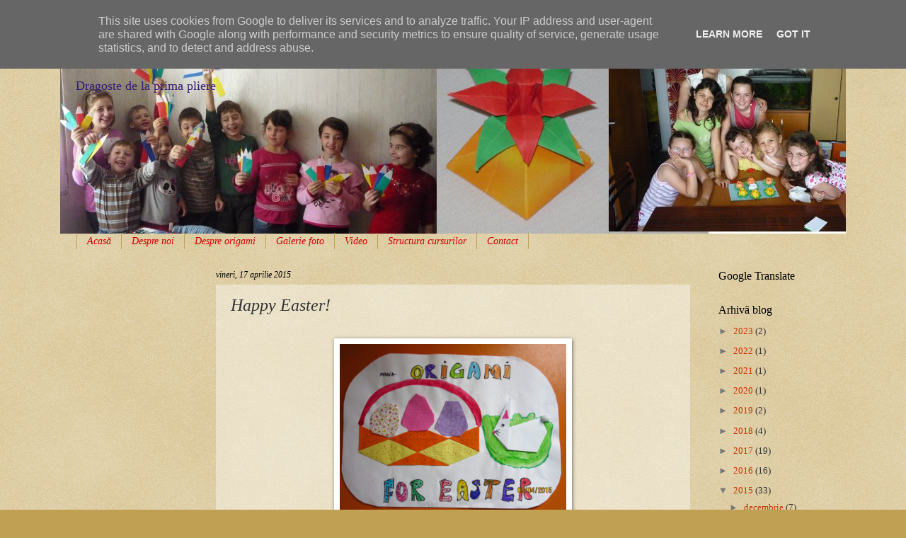

--- FILE ---
content_type: text/html; charset=UTF-8
request_url: https://www.cursuriorigami.ro/2015/04/happy-easter.html
body_size: 21429
content:
<!DOCTYPE html>
<html class='v2' dir='ltr' xmlns='http://www.w3.org/1999/xhtml' xmlns:b='http://www.google.com/2005/gml/b' xmlns:data='http://www.google.com/2005/gml/data' xmlns:expr='http://www.google.com/2005/gml/expr'>
<head>
<link href='https://www.blogger.com/static/v1/widgets/335934321-css_bundle_v2.css' rel='stylesheet' type='text/css'/>
<meta content='IE=EmulateIE7' http-equiv='X-UA-Compatible'/>
<meta content='width=1100' name='viewport'/>
<meta content='text/html; charset=UTF-8' http-equiv='Content-Type'/>
<meta content='blogger' name='generator'/>
<link href='https://www.cursuriorigami.ro/favicon.ico' rel='icon' type='image/x-icon'/>
<link href='https://www.cursuriorigami.ro/2015/04/happy-easter.html' rel='canonical'/>
<link rel="alternate" type="application/atom+xml" title="Cursuri Origami - Atom" href="https://www.cursuriorigami.ro/feeds/posts/default" />
<link rel="alternate" type="application/rss+xml" title="Cursuri Origami - RSS" href="https://www.cursuriorigami.ro/feeds/posts/default?alt=rss" />
<link rel="service.post" type="application/atom+xml" title="Cursuri Origami - Atom" href="https://www.blogger.com/feeds/9221685642327697887/posts/default" />

<link rel="alternate" type="application/atom+xml" title="Cursuri Origami - Atom" href="https://www.cursuriorigami.ro/feeds/5397455587718886280/comments/default" />
<!--Can't find substitution for tag [blog.ieCssRetrofitLinks]-->
<link href='https://blogger.googleusercontent.com/img/b/R29vZ2xl/AVvXsEiMrH9YW-vtm0_kfJZFeHJTWVwX3aUclxkfz7MS8tefs3Da4z9kNhABb7BJYkKa_UApdSqJm-2Pyntv4DcEJlXDt6U4oJO58FzGSZ56YwNzpriF8cjL7TvvBVu8aGKFPsLea4lb-XjDRYQ/s1600/IMG_0388.JPG' rel='image_src'/>
<meta content='https://www.cursuriorigami.ro/2015/04/happy-easter.html' property='og:url'/>
<meta content='Happy Easter!' property='og:title'/>
<meta content='       De la mijlocul lunii martie, după ce am terminat pregătirile pentru Ziua Mamei , am început să lucrăm la origami cu hărnicuții de la ...' property='og:description'/>
<meta content='https://blogger.googleusercontent.com/img/b/R29vZ2xl/AVvXsEiMrH9YW-vtm0_kfJZFeHJTWVwX3aUclxkfz7MS8tefs3Da4z9kNhABb7BJYkKa_UApdSqJm-2Pyntv4DcEJlXDt6U4oJO58FzGSZ56YwNzpriF8cjL7TvvBVu8aGKFPsLea4lb-XjDRYQ/w1200-h630-p-k-no-nu/IMG_0388.JPG' property='og:image'/>
<title>Cursuri Origami: Happy Easter!</title>
<meta content='' name='description'/>
<style id='page-skin-1' type='text/css'><!--
/*
-----------------------------------------------
Blogger Template Style
Name:     Watermark
Designer: Josh Peterson
URL:      www.noaesthetic.com
----------------------------------------------- */
/* Variable definitions
====================
<Variable name="keycolor" description="Main Color" type="color" default="#c0a154"/>
<Group description="Page Text" selector="body">
<Variable name="body.font" description="Font" type="font"
default="normal normal 14px Arial, Tahoma, Helvetica, FreeSans, sans-serif"/>
<Variable name="body.text.color" description="Text Color" type="color" default="#333333"/>
</Group>
<Group description="Backgrounds" selector=".main-inner">
<Variable name="body.background.color" description="Outer Background" type="color" default="#c0a154"/>
<Variable name="footer.background.color" description="Footer Background" type="color" default="transparent"/>
</Group>
<Group description="Links" selector=".main-inner">
<Variable name="link.color" description="Link Color" type="color" default="#cc3300"/>
<Variable name="link.visited.color" description="Visited Color" type="color" default="#993322"/>
<Variable name="link.hover.color" description="Hover Color" type="color" default="#ff3300"/>
</Group>
<Group description="Blog Title" selector=".header h1">
<Variable name="header.font" description="Title Font" type="font"
default="normal normal 60px Georgia, Utopia, 'Palatino Linotype', Palatino, serif"/>
<Variable name="header.text.color" description="Title Color" type="color" default="#ffffff" />
</Group>
<Group description="Blog Description" selector=".header .description">
<Variable name="description.text.color" description="Description Color" type="color"
default="#997755" />
</Group>
<Group description="Tabs Text" selector=".tabs-inner .widget li a">
<Variable name="tabs.font" description="Font" type="font"
default="normal normal 20px Georgia, Utopia, 'Palatino Linotype', Palatino, serif"/>
<Variable name="tabs.text.color" description="Text Color" type="color" default="#cc3300"/>
<Variable name="tabs.selected.text.color" description="Selected Color" type="color" default="#000000"/>
</Group>
<Group description="Tabs Background" selector=".tabs-outer .PageList">
<Variable name="tabs.background.color" description="Background Color" type="color" default="transparent"/>
<Variable name="tabs.separator.color" description="Separator Color" type="color" default="#c0a154"/>
</Group>
<Group description="Date Header" selector="h2.date-header">
<Variable name="date.font" description="Font" type="font"
default="normal normal 16px Arial, Tahoma, Helvetica, FreeSans, sans-serif"/>
<Variable name="date.text.color" description="Text Color" type="color" default="#997755"/>
</Group>
<Group description="Post" selector="h3.post-title, .comments h4">
<Variable name="post.title.font" description="Title Font" type="font"
default="normal normal 30px Georgia, Utopia, 'Palatino Linotype', Palatino, serif"/>
<Variable name="post.background.color" description="Background Color" type="color" default="transparent"/>
<Variable name="post.border.color" description="Border Color" type="color" default="#ccbb99" />
</Group>
<Group description="Post Footer" selector=".post-footer">
<Variable name="post.footer.text.color" description="Text Color" type="color" default="#997755"/>
</Group>
<Group description="Gadgets" selector="h2">
<Variable name="widget.title.font" description="Title Font" type="font"
default="normal normal 20px Georgia, Utopia, 'Palatino Linotype', Palatino, serif"/>
<Variable name="widget.title.text.color" description="Title Color" type="color" default="#000000"/>
<Variable name="widget.alternate.text.color" description="Alternate Color" type="color" default="#777777"/>
</Group>
<Group description="Footer" selector=".footer-inner">
<Variable name="footer.text.color" description="Text Color" type="color" default="#333333"/>
<Variable name="footer.widget.title.text.color" description="Gadget Title Color" type="color" default="#000000"/>
</Group>
<Group description="Footer Links" selector=".footer-inner">
<Variable name="footer.link.color" description="Link Color" type="color" default="#cc3300"/>
<Variable name="footer.link.visited.color" description="Visited Color" type="color" default="#993322"/>
<Variable name="footer.link.hover.color" description="Hover Color" type="color" default="#ff3300"/>
</Group>
<Variable name="body.background" description="Body Background" type="background"
color="#c0a154" default="$(color) url(http://www.blogblog.com/1kt/watermark/body_background_birds.png) repeat scroll top left"/>
<Variable name="body.background.overlay" description="Overlay Background" type="background" color="#c0a154"
default="transparent url(http://www.blogblog.com/1kt/watermark/body_overlay_birds.png) no-repeat scroll top right"/>
<Variable name="body.background.overlay.height" description="Overlay Background Height" type="length" default="121px"/>
<Variable name="tabs.background.inner" description="Tabs Background Inner" type="url" default="none"/>
<Variable name="tabs.background.outer" description="Tabs Background Outer" type="url" default="none"/>
<Variable name="tabs.border.size" description="Tabs Border Size" type="length" default="0"/>
<Variable name="tabs.shadow.spread" description="Tabs Shadow Spread" type="length" default="0"/>
<Variable name="main.padding.top" description="Main Padding Top" type="length" default="30px"/>
<Variable name="main.cap.height" description="Main Cap Height" type="length" default="0"/>
<Variable name="main.cap.image" description="Main Cap Image" type="url" default="none"/>
<Variable name="main.cap.overlay" description="Main Cap Overlay" type="url" default="none"/>
<Variable name="main.background" description="Main Background" type="background"
default="transparent none no-repeat scroll top left"/>
<Variable name="post.background.url" description="Post Background URL" type="url"
default="url(http://www.blogblog.com/1kt/watermark/post_background_birds.png)"/>
<Variable name="post.border.size" description="Post Border Size" type="length" default="1px"/>
<Variable name="post.border.style" description="Post Border Style" type="string" default="dotted"/>
<Variable name="post.shadow.spread" description="Post Shadow Spread" type="length" default="0"/>
<Variable name="footer.background" description="Footer Background" type="background"
color="#330000" default="$(color) url(http://www.blogblog.com/1kt/watermark/body_background_navigator.png) repeat scroll top left"/>
<Variable name="mobile.background.overlay" description="Mobile Background Overlay" type="string"
default="transparent none repeat scroll top left"/>
<Variable name="startSide" description="Side where text starts in blog language" type="automatic" default="left"/>
<Variable name="endSide" description="Side where text ends in blog language" type="automatic" default="right"/>
*/
/* Use this with templates/1ktemplate-*.html */
/* Content
----------------------------------------------- */
body {
font: normal normal 14px Georgia, Utopia, 'Palatino Linotype', Palatino, serif;
color: #333333;
background: #c0a154 url(//www.blogblog.com/1kt/watermark/body_background_birds.png) repeat scroll top left;
<div id="fb-root"></div>
<script>(function(d, s, id) {
var js, fjs = d.getElementsByTagName(s)[0];
if (d.getElementById(id)) return;
js = d.createElement(s); js.id = id;
js.src = "//connect.facebook.net/ro_RO/all.js#xfbml=1";
fjs.parentNode.insertBefore(js, fjs);
}(document, 'script', 'facebook-jssdk'));</script>
}
html body .content-outer {
min-width: 0;
max-width: 100%;
width: 100%;
}
.content-outer {
font-size: 92%;
}
a:link {
text-decoration:none;
color: #cc3300;
}
a:visited {
text-decoration:none;
color: #993322;
}
a:hover {
text-decoration:underline;
color: #ff3300;
}
.body-fauxcolumns .cap-top {
margin-top: 30px;
background: transparent url(//www.blogblog.com/1kt/watermark/body_overlay_birds.png) no-repeat scroll top right;
height: 121px;
}
.content-inner {
padding: 0;
}
/* Header
----------------------------------------------- */
.header-inner .Header .titlewrapper,
.header-inner .Header .descriptionwrapper {
padding-left: 20px;
padding-right: 20px;
}
.Header h1 {
font: italic bold 40px Georgia, Utopia, 'Palatino Linotype', Palatino, serif;
color: #351c75;
text-shadow: 2px 2px rgba(0, 0, 0, .1);
}
.Header h1 a {
color: #351c75;
}
.Header .description {
font-size: 140%;
color: #351c75;
}
/* Tabs
----------------------------------------------- */
.tabs-inner .section {
margin: 0 20px;
}
.tabs-inner .PageList, .tabs-inner .LinkList, .tabs-inner .Labels {
margin-left: -11px;
margin-right: -11px;
background-color: transparent;
border-top: 0 solid #ffffff;
border-bottom: 0 solid #ffffff;
-moz-box-shadow: 0 0 0 rgba(0, 0, 0, .3);
-webkit-box-shadow: 0 0 0 rgba(0, 0, 0, .3);
-goog-ms-box-shadow: 0 0 0 rgba(0, 0, 0, .3);
box-shadow: 0 0 0 rgba(0, 0, 0, .3);
}
.tabs-inner .PageList .widget-content,
.tabs-inner .LinkList .widget-content,
.tabs-inner .Labels .widget-content {
margin: -3px -11px;
background: transparent none  no-repeat scroll right;
}
.tabs-inner .widget ul {
padding: 2px 25px;
max-height: 34px;
background: transparent none no-repeat scroll left;
}
.tabs-inner .widget li {
border: none;
}
.tabs-inner .widget li a {
display: inline-block;
padding: .25em 1em;
font: italic normal 14px Georgia, Utopia, 'Palatino Linotype', Palatino, serif;
color: #cc0000;
border-right: 1px solid #c0a154;
}
.tabs-inner .widget li:first-child a {
border-left: 1px solid #c0a154;
}
.tabs-inner .widget li.selected a, .tabs-inner .widget li a:hover {
color: #674ea7;
}
/* Headings
----------------------------------------------- */
h2 {
font: normal normal 16px Georgia, Utopia, 'Palatino Linotype', Palatino, serif;
color: #000000;
margin: 0 0 .5em;
}
h2.date-header {
font: italic normal 12px Georgia, Utopia, 'Palatino Linotype', Palatino, serif;
color: #000000;
}
/* Main
----------------------------------------------- */
.main-inner .column-center-inner,
.main-inner .column-left-inner,
.main-inner .column-right-inner {
padding: 0 5px;
}
.main-outer {
margin-top: 0;
background: transparent none no-repeat scroll top left;
}
.main-inner {
padding-top: 30px;
}
.main-cap-top {
position: relative;
}
.main-cap-top .cap-right {
position: absolute;
height: 0;
width: 100%;
bottom: 0;
background: transparent none repeat-x scroll bottom center;
}
.main-cap-top .cap-left {
position: absolute;
height: 245px;
width: 280px;
right: 0;
bottom: 0;
background: transparent none no-repeat scroll bottom left;
}
/* Posts
----------------------------------------------- */
.post-outer {
padding: 15px 20px;
margin: 0 0 25px;
background: transparent url(//www.blogblog.com/1kt/watermark/post_background_birds.png) repeat scroll top left;
_background-image: none;
border: dotted 1px transparent;
-moz-box-shadow: 0 0 0 rgba(0, 0, 0, .1);
-webkit-box-shadow: 0 0 0 rgba(0, 0, 0, .1);
-goog-ms-box-shadow: 0 0 0 rgba(0, 0, 0, .1);
box-shadow: 0 0 0 rgba(0, 0, 0, .1);
}
h3.post-title {
font: italic normal 24px Georgia, Utopia, 'Palatino Linotype', Palatino, serif;
margin: 0;
}
.comments h4 {
font: italic normal 24px Georgia, Utopia, 'Palatino Linotype', Palatino, serif;
margin: 1em 0 0;
}
.post-body {
font-size: 105%;
line-height: 1.5;
position: relative;
}
.post-header {
margin: 0 0 1em;
color: #333333;
}
.post-footer {
margin: 10px 0 0;
padding: 10px 0 0;
color: #333333;
border-top: dashed 1px #777777;
}
#blog-pager {
font-size: 140%
}
#comments .comment-author {
padding-top: 1.5em;
border-top: dashed 1px #777777;
background-position: 0 1.5em;
}
#comments .comment-author:first-child {
padding-top: 0;
border-top: none;
}
.avatar-image-container {
margin: .2em 0 0;
}
/* Comments
----------------------------------------------- */
.comments .comments-content .icon.blog-author {
background-repeat: no-repeat;
background-image: url([data-uri]);
}
.comments .comments-content .loadmore a {
border-top: 1px solid #777777;
border-bottom: 1px solid #777777;
}
.comments .continue {
border-top: 2px solid #777777;
}
/* Widgets
----------------------------------------------- */
.widget ul, .widget #ArchiveList ul.flat {
padding: 0;
list-style: none;
}
.widget ul li, .widget #ArchiveList ul.flat li {
padding: .35em 0;
text-indent: 0;
border-top: dashed 1px #777777;
}
.widget ul li:first-child, .widget #ArchiveList ul.flat li:first-child {
border-top: none;
}
.widget .post-body ul {
list-style: disc;
}
.widget .post-body ul li {
border: none;
}
.widget .zippy {
color: #777777;
}
.post-body img, .post-body .tr-caption-container, .Profile img, .Image img,
.BlogList .item-thumbnail img {
padding: 5px;
background: #fff;
-moz-box-shadow: 1px 1px 5px rgba(0, 0, 0, .5);
-webkit-box-shadow: 1px 1px 5px rgba(0, 0, 0, .5);
-goog-ms-box-shadow: 1px 1px 5px rgba(0, 0, 0, .5);
box-shadow: 1px 1px 5px rgba(0, 0, 0, .5);
}
.post-body img, .post-body .tr-caption-container {
padding: 8px;
}
.post-body .tr-caption-container {
color: #333333;
}
.post-body .tr-caption-container img {
padding: 0;
background: transparent;
border: none;
-moz-box-shadow: 0 0 0 rgba(0, 0, 0, .1);
-webkit-box-shadow: 0 0 0 rgba(0, 0, 0, .1);
-goog-ms-box-shadow: 0 0 0 rgba(0, 0, 0, .1);
box-shadow: 0 0 0 rgba(0, 0, 0, .1);
}
/* Footer
----------------------------------------------- */
.footer-outer {
color:#ccbb99;
background: #330000 url(//www.blogblog.com/1kt/watermark/body_background_navigator.png) repeat scroll top left;
}
.footer-outer a {
color: #ff7755;
}
.footer-outer a:visited {
color: #dd5533;
}
.footer-outer a:hover {
color: #ff9977;
}
.footer-outer .widget h2 {
color: #eeddbb;
}
/* Mobile
----------------------------------------------- */
body.mobile  {
background-size: 100% auto;
}
.mobile .body-fauxcolumn-outer {
background: transparent none repeat scroll top left;
}
html .mobile .mobile-date-outer {
border-bottom: none;
background: transparent url(//www.blogblog.com/1kt/watermark/post_background_birds.png) repeat scroll top left;
_background-image: none;
margin-bottom: 10px;
}
.mobile .main-cap-top {
z-index: -1;
}
.mobile .content-outer {
font-size: 100%;
}
.mobile .post-outer {
padding: 10px;
}
.mobile .main-cap-top .cap-left {
background: transparent none no-repeat scroll bottom left;
}
.mobile .body-fauxcolumns .cap-top {
margin: 0;
}
.mobile-link-button {
background: transparent url(//www.blogblog.com/1kt/watermark/post_background_birds.png) repeat scroll top left;
}
.mobile-link-button a:link, .mobile-link-button a:visited {
color: #cc3300;
}
.mobile-index-date .date-header {
color: #000000;
}
.mobile-index-contents {
color: #333333;
}
.mobile .tabs-inner .section {
margin: 0;
}
.mobile .tabs-inner .PageList {
margin-left: 0;
margin-right: 0;
}
.mobile .tabs-inner .PageList .widget-content {
margin: 0;
color: #674ea7;
background: transparent url(//www.blogblog.com/1kt/watermark/post_background_birds.png) repeat scroll top left;
}
.mobile .tabs-inner .PageList .widget-content .pagelist-arrow {
border-left: 1px solid #c0a154;
}

--></style>
<style id='template-skin-1' type='text/css'><!--
body {
min-width: 1110px;
}
.content-outer, .content-fauxcolumn-outer, .region-inner {
min-width: 1110px;
max-width: 1110px;
_width: 1110px;
}
.main-inner .columns {
padding-left: 200px;
padding-right: 200px;
}
.main-inner .fauxcolumn-center-outer {
left: 200px;
right: 200px;
/* IE6 does not respect left and right together */
_width: expression(this.parentNode.offsetWidth -
parseInt("200px") -
parseInt("200px") + 'px');
}
.main-inner .fauxcolumn-left-outer {
width: 200px;
}
.main-inner .fauxcolumn-right-outer {
width: 200px;
}
.main-inner .column-left-outer {
width: 200px;
right: 100%;
margin-left: -200px;
}
.main-inner .column-right-outer {
width: 200px;
margin-right: -200px;
}
#layout {
min-width: 0;
}
#layout .content-outer {
min-width: 0;
width: 800px;
}
#layout .region-inner {
min-width: 0;
width: auto;
}
--></style>
<script type='text/javascript'>

  var _gaq = _gaq || [];
  _gaq.push(['_setAccount', 'UA-28834815-1']);
  _gaq.push(['_trackPageview']);

  (function() {
    var ga = document.createElement('script'); ga.type = 'text/javascript'; ga.async = true;
    ga.src = ('https:' == document.location.protocol ? 'https://ssl' : 'http://www') + '.google-analytics.com/ga.js';
    var s = document.getElementsByTagName('script')[0]; s.parentNode.insertBefore(ga, s);
  })();

</script>
<meta content='e278dbf5be8db8ba-efeb9d00e04d6e36-g1f046fd1224198b6-1b' name='google-translate-customization'/>
<script src="//mltan100.googlepages.com/emoticons.js" type="text/javascript"></script>
<link href='https://www.blogger.com/dyn-css/authorization.css?targetBlogID=9221685642327697887&amp;zx=17cf9682-fb8d-45c9-9d35-3b545c2d930f' media='none' onload='if(media!=&#39;all&#39;)media=&#39;all&#39;' rel='stylesheet'/><noscript><link href='https://www.blogger.com/dyn-css/authorization.css?targetBlogID=9221685642327697887&amp;zx=17cf9682-fb8d-45c9-9d35-3b545c2d930f' rel='stylesheet'/></noscript>
<meta name='google-adsense-platform-account' content='ca-host-pub-1556223355139109'/>
<meta name='google-adsense-platform-domain' content='blogspot.com'/>

<!-- data-ad-client=ca-pub-2541661444968099 -->

<script type="text/javascript" language="javascript">
  // Supply ads personalization default for EEA readers
  // See https://www.blogger.com/go/adspersonalization
  adsbygoogle = window.adsbygoogle || [];
  if (typeof adsbygoogle.requestNonPersonalizedAds === 'undefined') {
    adsbygoogle.requestNonPersonalizedAds = 1;
  }
</script>


</head>
<body class='loading'>
<div class='navbar section' id='navbar'><div class='widget Navbar' data-version='1' id='Navbar1'><script type="text/javascript">
    function setAttributeOnload(object, attribute, val) {
      if(window.addEventListener) {
        window.addEventListener('load',
          function(){ object[attribute] = val; }, false);
      } else {
        window.attachEvent('onload', function(){ object[attribute] = val; });
      }
    }
  </script>
<div id="navbar-iframe-container"></div>
<script type="text/javascript" src="https://apis.google.com/js/platform.js"></script>
<script type="text/javascript">
      gapi.load("gapi.iframes:gapi.iframes.style.bubble", function() {
        if (gapi.iframes && gapi.iframes.getContext) {
          gapi.iframes.getContext().openChild({
              url: 'https://www.blogger.com/navbar/9221685642327697887?po\x3d5397455587718886280\x26origin\x3dhttps://www.cursuriorigami.ro',
              where: document.getElementById("navbar-iframe-container"),
              id: "navbar-iframe"
          });
        }
      });
    </script><script type="text/javascript">
(function() {
var script = document.createElement('script');
script.type = 'text/javascript';
script.src = '//pagead2.googlesyndication.com/pagead/js/google_top_exp.js';
var head = document.getElementsByTagName('head')[0];
if (head) {
head.appendChild(script);
}})();
</script>
</div></div>
<div class='body-fauxcolumns'>
<div class='fauxcolumn-outer body-fauxcolumn-outer'>
<div class='cap-top'>
<div class='cap-left'></div>
<div class='cap-right'></div>
</div>
<div class='fauxborder-left'>
<div class='fauxborder-right'></div>
<div class='fauxcolumn-inner'>
</div>
</div>
<div class='cap-bottom'>
<div class='cap-left'></div>
<div class='cap-right'></div>
</div>
</div>
</div>
<div class='content'>
<div class='content-fauxcolumns'>
<div class='fauxcolumn-outer content-fauxcolumn-outer'>
<div class='cap-top'>
<div class='cap-left'></div>
<div class='cap-right'></div>
</div>
<div class='fauxborder-left'>
<div class='fauxborder-right'></div>
<div class='fauxcolumn-inner'>
</div>
</div>
<div class='cap-bottom'>
<div class='cap-left'></div>
<div class='cap-right'></div>
</div>
</div>
</div>
<div class='content-outer'>
<div class='content-cap-top cap-top'>
<div class='cap-left'></div>
<div class='cap-right'></div>
</div>
<div class='fauxborder-left content-fauxborder-left'>
<div class='fauxborder-right content-fauxborder-right'></div>
<div class='content-inner'>
<header>
<div class='header-outer'>
<div class='header-cap-top cap-top'>
<div class='cap-left'></div>
<div class='cap-right'></div>
</div>
<div class='fauxborder-left header-fauxborder-left'>
<div class='fauxborder-right header-fauxborder-right'></div>
<div class='region-inner header-inner'>
<div class='header section' id='header'><div class='widget Header' data-version='1' id='Header1'>
<div id='header-inner' style='background-image: url("https://blogger.googleusercontent.com/img/b/R29vZ2xl/AVvXsEj4KpgZyNU6YxlOHspwpgOMBQ2-334885DIQRu92KlwTH8X0NYYm0mXVFi9piu283GY62tgU-PZwvx_HhaOkw-6bhU705vbWvTecNXqGqvdskjBhUm3-dU_LBCzl5JuJC2yZKPb-vtYqCQ/s1600/Antet3.jpg"); background-position: left; width: 1110px; min-height: 300px; _height: 300px; background-repeat: no-repeat; '>
<div class='titlewrapper' style='background: transparent'>
<h1 class='title' style='background: transparent; border-width: 0px'>
<a href='https://www.cursuriorigami.ro/'>
Cursuri Origami
</a>
</h1>
</div>
<div class='descriptionwrapper'>
<p class='description'><span>Dragoste de la prima pliere</span></p>
</div>
</div>
</div></div>
</div>
</div>
<div class='header-cap-bottom cap-bottom'>
<div class='cap-left'></div>
<div class='cap-right'></div>
</div>
</div>
</header>
<div class='tabs-outer'>
<div class='tabs-cap-top cap-top'>
<div class='cap-left'></div>
<div class='cap-right'></div>
</div>
<div class='fauxborder-left tabs-fauxborder-left'>
<div class='fauxborder-right tabs-fauxborder-right'></div>
<div class='region-inner tabs-inner'>
<div class='tabs section' id='crosscol'><div class='widget PageList' data-version='1' id='PageList1'>
<h2>Pagini</h2>
<div class='widget-content'>
<ul>
<li>
<a href='https://www.cursuriorigami.ro/'>Acasă</a>
</li>
<li>
<a href='https://www.cursuriorigami.ro/p/despre-noi.html'>Despre noi</a>
</li>
<li>
<a href='https://www.cursuriorigami.ro/p/despre-origami.html'>Despre origami</a>
</li>
<li>
<a href='https://www.cursuriorigami.ro/p/galerie-foto_27.html'>Galerie foto</a>
</li>
<li>
<a href='https://www.cursuriorigami.ro/p/video.html'>Video</a>
</li>
<li>
<a href='https://www.cursuriorigami.ro/p/structura-cursurilor.html'>Structura cursurilor</a>
</li>
<li>
<a href='https://www.cursuriorigami.ro/p/contact.html'>Contact</a>
</li>
</ul>
<div class='clear'></div>
</div>
</div></div>
<div class='tabs no-items section' id='crosscol-overflow'></div>
</div>
</div>
<div class='tabs-cap-bottom cap-bottom'>
<div class='cap-left'></div>
<div class='cap-right'></div>
</div>
</div>
<div class='main-outer'>
<div class='main-cap-top cap-top'>
<div class='cap-left'></div>
<div class='cap-right'></div>
</div>
<div class='fauxborder-left main-fauxborder-left'>
<div class='fauxborder-right main-fauxborder-right'></div>
<div class='region-inner main-inner'>
<div class='columns fauxcolumns'>
<div class='fauxcolumn-outer fauxcolumn-center-outer'>
<div class='cap-top'>
<div class='cap-left'></div>
<div class='cap-right'></div>
</div>
<div class='fauxborder-left'>
<div class='fauxborder-right'></div>
<div class='fauxcolumn-inner'>
</div>
</div>
<div class='cap-bottom'>
<div class='cap-left'></div>
<div class='cap-right'></div>
</div>
</div>
<div class='fauxcolumn-outer fauxcolumn-left-outer'>
<div class='cap-top'>
<div class='cap-left'></div>
<div class='cap-right'></div>
</div>
<div class='fauxborder-left'>
<div class='fauxborder-right'></div>
<div class='fauxcolumn-inner'>
</div>
</div>
<div class='cap-bottom'>
<div class='cap-left'></div>
<div class='cap-right'></div>
</div>
</div>
<div class='fauxcolumn-outer fauxcolumn-right-outer'>
<div class='cap-top'>
<div class='cap-left'></div>
<div class='cap-right'></div>
</div>
<div class='fauxborder-left'>
<div class='fauxborder-right'></div>
<div class='fauxcolumn-inner'>
</div>
</div>
<div class='cap-bottom'>
<div class='cap-left'></div>
<div class='cap-right'></div>
</div>
</div>
<!-- corrects IE6 width calculation -->
<div class='columns-inner'>
<div class='column-center-outer'>
<div class='column-center-inner'>
<div class='main section' id='main'><div class='widget Blog' data-version='1' id='Blog1'>
<div class='blog-posts hfeed'>

          <div class="date-outer">
        
<h2 class='date-header'><span>vineri, 17 aprilie 2015</span></h2>

          <div class="date-posts">
        
<div class='post-outer'>
<div class='post hentry'>
<a name='5397455587718886280'></a>
<h3 class='post-title entry-title'>
Happy Easter!
</h3>
<div class='post-header'>
<div class='post-header-line-1'></div>
</div>
<div class='post-body entry-content' id='post-body-5397455587718886280'>
<div style="text-align: justify;">
<br /></div>
<div style="text-align: justify;">
<div class="separator" style="clear: both; text-align: center;">
<a href="https://blogger.googleusercontent.com/img/b/R29vZ2xl/AVvXsEiMrH9YW-vtm0_kfJZFeHJTWVwX3aUclxkfz7MS8tefs3Da4z9kNhABb7BJYkKa_UApdSqJm-2Pyntv4DcEJlXDt6U4oJO58FzGSZ56YwNzpriF8cjL7TvvBVu8aGKFPsLea4lb-XjDRYQ/s1600/IMG_0388.JPG" imageanchor="1" style="margin-left: 1em; margin-right: 1em;"><img border="0" height="240" src="https://blogger.googleusercontent.com/img/b/R29vZ2xl/AVvXsEiMrH9YW-vtm0_kfJZFeHJTWVwX3aUclxkfz7MS8tefs3Da4z9kNhABb7BJYkKa_UApdSqJm-2Pyntv4DcEJlXDt6U4oJO58FzGSZ56YwNzpriF8cjL7TvvBVu8aGKFPsLea4lb-XjDRYQ/s1600/IMG_0388.JPG" width="320" /></a></div>
<br /></div>
<div style="text-align: justify;">
De la mijlocul lunii martie, după ce am terminat pregătirile pentru <a href="http://www.cursuriorigami.ro/2015/03/la-multi-ani-mamica-mea.html" target="_blank">Ziua Mamei</a>, am început să lucrăm la origami cu hărnicuții de la Clubul Diandra, în așteptarea Paștelui. "Easter basket, Easter eggs and Easter bunny" sunt cuvintele pe care le-am învățat, rând pe rând, odată cu adăugarea pieselor pentru completarea lucrării finale.</div>
<div style="text-align: justify;">
Am făcut pozele în ultima zi înaintea mini-vacanței de Paște, când, fiind Săptămâna Altfel, ne-am bucurat de prezența ambilor noștri dragi instructori, Emilia și Bogdan.</div>
<div style="text-align: center;">
<br /></div>
<div style="text-align: center;">
<table cellpadding="4" cellspacing="0" style="width: 100%px;">
 <colgroup><col width="120*"></col>
 <col width="15*"></col>
 <col width="120*"></col>
 </colgroup><tbody>
<tr valign="TOP">
  <td style="border-bottom: 1px solid #e6e6e6; border-left: 1px solid #e6e6e6; border-right: none; border-top: 1px solid #e6e6e6; padding-bottom: 0.1cm; padding-left: 0.1cm; padding-right: 0cm; padding-top: 0.1cm;" width="47%"><div align="CENTER">
<div class="separator" style="clear: both; text-align: center;">
<a href="https://blogger.googleusercontent.com/img/b/R29vZ2xl/AVvXsEi9EMT7R-UKoF4UfhSers_PFjCga1Oa6Cp_rAf-q-tiMjXNlZhDCNc3vcky3g_ipFk3TA6WMu_zejgrL2ofayI8jE2U5Cr-dchJwD7T-THs7rtthuncFX1h61njJVNpanpOYTqFjpbhn2Y/s1600/IMG_0350.JPG" imageanchor="1" style="margin-left: 1em; margin-right: 1em;"><img border="0" height="150" src="https://blogger.googleusercontent.com/img/b/R29vZ2xl/AVvXsEi9EMT7R-UKoF4UfhSers_PFjCga1Oa6Cp_rAf-q-tiMjXNlZhDCNc3vcky3g_ipFk3TA6WMu_zejgrL2ofayI8jE2U5Cr-dchJwD7T-THs7rtthuncFX1h61njJVNpanpOYTqFjpbhn2Y/s1600/IMG_0350.JPG" width="200" /></a></div>
</div>
<div align="CENTER">
<br /></div>
</td>
  <td style="border-bottom: 1px solid #e6e6e6; border-left: 1px solid #e6e6e6; border-right: none; border-top: 1px solid #e6e6e6; padding-bottom: 0.1cm; padding-left: 0.1cm; padding-right: 0cm; padding-top: 0.1cm;" width="6%"><div align="CENTER">
<br /></div>
</td>
  <td style="border: 1px solid #e6e6e6; padding: 0.1cm;" width="47%"><div align="CENTER">
<div class="separator" style="clear: both; text-align: center;">
<a href="https://blogger.googleusercontent.com/img/b/R29vZ2xl/AVvXsEgJAZUZuE2Pv60p57AEmgEYCQ_8wa8YEEJmdSU8d1pV6nhh2-lgGBQPjKZGWpBndPCPx0OABukgTzDPPjT9sS6OZkCh6PKs4g0WVZP_bSO5-4g4GOa-6AbATHIH0aatUo8v5NSHK76Titc/s1600/IMG_0357.JPG" imageanchor="1" style="margin-left: 1em; margin-right: 1em;"><img border="0" height="150" src="https://blogger.googleusercontent.com/img/b/R29vZ2xl/AVvXsEgJAZUZuE2Pv60p57AEmgEYCQ_8wa8YEEJmdSU8d1pV6nhh2-lgGBQPjKZGWpBndPCPx0OABukgTzDPPjT9sS6OZkCh6PKs4g0WVZP_bSO5-4g4GOa-6AbATHIH0aatUo8v5NSHK76Titc/s1600/IMG_0357.JPG" width="200" /></a></div>
</div>
<div align="CENTER">
<br /></div>
</td>
 </tr>
<tr valign="TOP">
  <td style="border-bottom: 1px solid #e6e6e6; border-left: 1px solid #e6e6e6; border-right: none; border-top: none; padding-bottom: 0.1cm; padding-left: 0.1cm; padding-right: 0cm; padding-top: 0cm;" width="47%"><div align="CENTER">
<div class="separator" style="clear: both; text-align: center;">
<a href="https://blogger.googleusercontent.com/img/b/R29vZ2xl/AVvXsEjQi984ovJulll581pNLWMobraCxTnSP77rRobO11Bbin7qaiHIUeMuW5XHii5jlpkrCLSzj9ao4EkVO3mibk3tt1ExKMl_dXqOXQCEaDqd7orQ1pEjkeZ0-cb025AAThYJN_4Uqnov_UA/s1600/IMG_0359.JPG" imageanchor="1" style="margin-left: 1em; margin-right: 1em;"><img border="0" height="150" src="https://blogger.googleusercontent.com/img/b/R29vZ2xl/AVvXsEjQi984ovJulll581pNLWMobraCxTnSP77rRobO11Bbin7qaiHIUeMuW5XHii5jlpkrCLSzj9ao4EkVO3mibk3tt1ExKMl_dXqOXQCEaDqd7orQ1pEjkeZ0-cb025AAThYJN_4Uqnov_UA/s1600/IMG_0359.JPG" width="200" /></a></div>
</div>
<div align="CENTER">
<br /></div>
</td>
  <td style="border-bottom: 1px solid #e6e6e6; border-left: 1px solid #e6e6e6; border-right: none; border-top: none; padding-bottom: 0.1cm; padding-left: 0.1cm; padding-right: 0cm; padding-top: 0cm;" width="6%"><div align="CENTER">
<br /></div>
</td>
  <td style="border-bottom: 1px solid #e6e6e6; border-left: 1px solid #e6e6e6; border-right: 1px solid #e6e6e6; border-top: none; padding-bottom: 0.1cm; padding-left: 0.1cm; padding-right: 0.1cm; padding-top: 0cm;" width="47%"><div align="CENTER">
<div class="separator" style="clear: both; text-align: center;">
<a href="https://blogger.googleusercontent.com/img/b/R29vZ2xl/AVvXsEinK-HGi0EQVZ2RdiTFNKqgwos0z5AO8D6kQg4sDFFxFE-Vm6HrnC31tI8ezk2-H8W2n2008JyLm8haUB2IBYRvZ4Ap7XqcOEjtXDM5Y3a_k8ZMi9BIz1-54wNOIFWZfed6H9h-ANnRm20/s1600/IMG_0363.JPG" imageanchor="1" style="margin-left: 1em; margin-right: 1em;"><img border="0" height="150" src="https://blogger.googleusercontent.com/img/b/R29vZ2xl/AVvXsEinK-HGi0EQVZ2RdiTFNKqgwos0z5AO8D6kQg4sDFFxFE-Vm6HrnC31tI8ezk2-H8W2n2008JyLm8haUB2IBYRvZ4Ap7XqcOEjtXDM5Y3a_k8ZMi9BIz1-54wNOIFWZfed6H9h-ANnRm20/s1600/IMG_0363.JPG" width="200" /></a></div>
</div>
<div align="CENTER">
<br /></div>
</td>
 </tr>
<tr valign="TOP">
  <td style="border-bottom: 1px solid #e6e6e6; border-left: 1px solid #e6e6e6; border-right: none; border-top: none; padding-bottom: 0.1cm; padding-left: 0.1cm; padding-right: 0cm; padding-top: 0cm;" width="47%"><div align="CENTER">
<div class="separator" style="clear: both; text-align: center;">
<a href="https://blogger.googleusercontent.com/img/b/R29vZ2xl/AVvXsEgM4x4qU9PzPx7G-e2hZIUSzE8s_eWat63nBE1g71TjNqCSCVqNTIH4xmX0l2VMNqG9oEXXMpU6Iy7Iar_1Uti9EKuu8OkQB2vg6VeLFkXPVGS6Kml-w82ksBNg59D7v3TDUgEZ6IzpXXw/s1600/IMG_0364.JPG" imageanchor="1" style="margin-left: 1em; margin-right: 1em;"><img border="0" height="150" src="https://blogger.googleusercontent.com/img/b/R29vZ2xl/AVvXsEgM4x4qU9PzPx7G-e2hZIUSzE8s_eWat63nBE1g71TjNqCSCVqNTIH4xmX0l2VMNqG9oEXXMpU6Iy7Iar_1Uti9EKuu8OkQB2vg6VeLFkXPVGS6Kml-w82ksBNg59D7v3TDUgEZ6IzpXXw/s1600/IMG_0364.JPG" width="200" /></a></div>
</div>
<div align="CENTER">
<br /></div>
</td>
  <td style="border-bottom: 1px solid #e6e6e6; border-left: 1px solid #e6e6e6; border-right: none; border-top: none; padding-bottom: 0.1cm; padding-left: 0.1cm; padding-right: 0cm; padding-top: 0cm;" width="6%"><div align="CENTER">
<br /></div>
</td>
  <td style="border-bottom: 1px solid #e6e6e6; border-left: 1px solid #e6e6e6; border-right: 1px solid #e6e6e6; border-top: none; padding-bottom: 0.1cm; padding-left: 0.1cm; padding-right: 0.1cm; padding-top: 0cm;" width="47%"><div align="CENTER">
<div class="separator" style="clear: both; text-align: center;">
<a href="https://blogger.googleusercontent.com/img/b/R29vZ2xl/AVvXsEhvJAp7AbgY8Ojj2K22BjZs04rLQOifyX2l36EoBMYCBJXDRf_vUtuhEws8Sa4YaSVg2nsFZdBQtd5mS6Oi5fU59cV5I3JLd7rI2vBco5K_L-s1K6Vsa4GJb1yFfeGJidfzOs4Oj8kVvTc/s1600/IMG_0370.JPG" imageanchor="1" style="margin-left: 1em; margin-right: 1em;"><img border="0" height="150" src="https://blogger.googleusercontent.com/img/b/R29vZ2xl/AVvXsEhvJAp7AbgY8Ojj2K22BjZs04rLQOifyX2l36EoBMYCBJXDRf_vUtuhEws8Sa4YaSVg2nsFZdBQtd5mS6Oi5fU59cV5I3JLd7rI2vBco5K_L-s1K6Vsa4GJb1yFfeGJidfzOs4Oj8kVvTc/s1600/IMG_0370.JPG" width="200" /></a></div>
</div>
<div align="CENTER">
<br /></div>
</td>
 </tr>
<tr valign="TOP">
  <td style="border-bottom: 1px solid #e6e6e6; border-left: 1px solid #e6e6e6; border-right: none; border-top: none; padding-bottom: 0.1cm; padding-left: 0.1cm; padding-right: 0cm; padding-top: 0cm;" width="47%"><div align="CENTER">
<div class="separator" style="clear: both; text-align: center;">
<a href="https://blogger.googleusercontent.com/img/b/R29vZ2xl/AVvXsEjmTfVd2nykx-gH_eULFt1MOTXtr3MHkKTXnKmyV_XrY8vEkTkJ5V8kpEuEj58EsfsaWuLlZppsbYW_atrMx-QpekqahJOXVfO5cfrQ11i0rV7aMYnkdDzKeGUcO-Dg7kNxueGIihIlOl8/s1600/IMG_0366.JPG" imageanchor="1" style="margin-left: 1em; margin-right: 1em;"><img border="0" height="150" src="https://blogger.googleusercontent.com/img/b/R29vZ2xl/AVvXsEjmTfVd2nykx-gH_eULFt1MOTXtr3MHkKTXnKmyV_XrY8vEkTkJ5V8kpEuEj58EsfsaWuLlZppsbYW_atrMx-QpekqahJOXVfO5cfrQ11i0rV7aMYnkdDzKeGUcO-Dg7kNxueGIihIlOl8/s1600/IMG_0366.JPG" width="200" /></a></div>
<br /></div>
<div align="CENTER">
<div class="separator" style="clear: both; text-align: center;">
<a href="https://blogger.googleusercontent.com/img/b/R29vZ2xl/AVvXsEh2VwLUzujd_LaHrzgczGiKG0slPD-D-ajwqx3opCXfY5miOlkBYqYNDhMOmmPxji4Qk4b8349QkyaZndFuh3QujlqUis7_uMJYzywcDAfffBdGhExnNwJ49VLsThz1iEtTupY8uS1Rs-o/s1600/IMG_0382.JPG" imageanchor="1" style="margin-left: 1em; margin-right: 1em;"><img border="0" height="150" src="https://blogger.googleusercontent.com/img/b/R29vZ2xl/AVvXsEh2VwLUzujd_LaHrzgczGiKG0slPD-D-ajwqx3opCXfY5miOlkBYqYNDhMOmmPxji4Qk4b8349QkyaZndFuh3QujlqUis7_uMJYzywcDAfffBdGhExnNwJ49VLsThz1iEtTupY8uS1Rs-o/s1600/IMG_0382.JPG" width="200" /></a></div>
<br /></div>
</td>
  <td style="border-bottom: 1px solid #e6e6e6; border-left: 1px solid #e6e6e6; border-right: none; border-top: none; padding-bottom: 0.1cm; padding-left: 0.1cm; padding-right: 0cm; padding-top: 0cm;" width="6%"><div align="CENTER">
<br /></div>
</td>
  <td style="border-bottom: 1px solid #e6e6e6; border-left: 1px solid #e6e6e6; border-right: 1px solid #e6e6e6; border-top: none; padding-bottom: 0.1cm; padding-left: 0.1cm; padding-right: 0.1cm; padding-top: 0cm;" width="47%"><div align="CENTER">
<div class="separator" style="clear: both; text-align: center;">
<a href="https://blogger.googleusercontent.com/img/b/R29vZ2xl/AVvXsEhrWJ5pdAUXIedQ_UUa8veNHqx3vPjL6I2PcBaB0IGvH0TttJdiz0h_IeArIQqvzwIsiPA4bIZ7G8AZU4XOwceTNj4XuasKCJt1_20QF5LdgRN4mFLAx6-IDlLeC3FPSCp_VnglQaCjHfQ/s1600/IMG_0379.JPG" imageanchor="1" style="margin-left: 1em; margin-right: 1em;"><img border="0" height="150" src="https://blogger.googleusercontent.com/img/b/R29vZ2xl/AVvXsEhrWJ5pdAUXIedQ_UUa8veNHqx3vPjL6I2PcBaB0IGvH0TttJdiz0h_IeArIQqvzwIsiPA4bIZ7G8AZU4XOwceTNj4XuasKCJt1_20QF5LdgRN4mFLAx6-IDlLeC3FPSCp_VnglQaCjHfQ/s1600/IMG_0379.JPG" width="200" /></a></div>
<br /></div>
<div align="CENTER">
<div class="separator" style="clear: both; text-align: center;">
<a href="https://blogger.googleusercontent.com/img/b/R29vZ2xl/AVvXsEhlwNxkMZWTkq3uYLskpx4u1VjqZ9lbjP-v561vzKzPMaPm39_bAh5-0PLVruape6aUFGj9yhOjy91Weaj6widTU_3QU9HRgyGKE3qvWLEXCePoTANDHC43_dq9LSVIt9ubNBowxm6C0jY/s1600/IMG_0385.JPG" imageanchor="1" style="margin-left: 1em; margin-right: 1em;"><img border="0" height="150" src="https://blogger.googleusercontent.com/img/b/R29vZ2xl/AVvXsEhlwNxkMZWTkq3uYLskpx4u1VjqZ9lbjP-v561vzKzPMaPm39_bAh5-0PLVruape6aUFGj9yhOjy91Weaj6widTU_3QU9HRgyGKE3qvWLEXCePoTANDHC43_dq9LSVIt9ubNBowxm6C0jY/s1600/IMG_0385.JPG" width="200" /></a></div>
<br /></div>
</td>
 </tr>
</tbody></table>
</div>
<div style='clear: both;'></div>
</div>
<div class='post-footer'>
<div class='post-footer-line post-footer-line-1'><span class='post-comment-link'>
</span>
<span class='post-icons'>
<span class='item-action'>
<a href='https://www.blogger.com/email-post/9221685642327697887/5397455587718886280' title='Trimiteți postarea prin e-mail'>
<img alt="" class="icon-action" height="13" src="//img1.blogblog.com/img/icon18_email.gif" width="18">
</a>
</span>
<span class='item-control blog-admin pid-1434673145'>
<a href='https://www.blogger.com/post-edit.g?blogID=9221685642327697887&postID=5397455587718886280&from=pencil' title='Editați postarea'>
<img alt='' class='icon-action' height='18' src='https://resources.blogblog.com/img/icon18_edit_allbkg.gif' width='18'/>
</a>
</span>
</span>
<div class='post-share-buttons goog-inline-block'>
<a class='goog-inline-block share-button sb-email' href='https://www.blogger.com/share-post.g?blogID=9221685642327697887&postID=5397455587718886280&target=email' target='_blank' title='Trimiteți  prin e-mail
'><span class='share-button-link-text'>Trimiteți  prin e-mail
</span></a><a class='goog-inline-block share-button sb-blog' href='https://www.blogger.com/share-post.g?blogID=9221685642327697887&postID=5397455587718886280&target=blog' onclick='window.open(this.href, "_blank", "height=270,width=475"); return false;' target='_blank' title='Postați pe blog!'><span class='share-button-link-text'>Postați pe blog!</span></a><a class='goog-inline-block share-button sb-twitter' href='https://www.blogger.com/share-post.g?blogID=9221685642327697887&postID=5397455587718886280&target=twitter' target='_blank' title='Trimiteți pe X'><span class='share-button-link-text'>Trimiteți pe X</span></a><a class='goog-inline-block share-button sb-facebook' href='https://www.blogger.com/share-post.g?blogID=9221685642327697887&postID=5397455587718886280&target=facebook' onclick='window.open(this.href, "_blank", "height=430,width=640"); return false;' target='_blank' title='Distribuiți pe Facebook'><span class='share-button-link-text'>Distribuiți pe Facebook</span></a><a class='goog-inline-block share-button sb-pinterest' href='https://www.blogger.com/share-post.g?blogID=9221685642327697887&postID=5397455587718886280&target=pinterest' target='_blank' title='Trimiteți către Pinterest'><span class='share-button-link-text'>Trimiteți către Pinterest</span></a>
</div>
<span class='post-backlinks post-comment-link'>
</span>
</div>
<div class='post-footer-line post-footer-line-2'><span class='post-labels'>
Etichete:
<a href='https://www.cursuriorigami.ro/search/label/6%20module' rel='tag'>6 module</a>,
<a href='https://www.cursuriorigami.ro/search/label/atelier' rel='tag'>atelier</a>,
<a href='https://www.cursuriorigami.ro/search/label/h%C3%A2rtie' rel='tag'>hârtie</a>,
<a href='https://www.cursuriorigami.ro/search/label/iepure' rel='tag'>iepure</a>,
<a href='https://www.cursuriorigami.ro/search/label/origami' rel='tag'>origami</a>,
<a href='https://www.cursuriorigami.ro/search/label/Pa%C5%9Fte' rel='tag'>Paşte</a>,
<a href='https://www.cursuriorigami.ro/search/label/s%C4%83rb%C4%83toare' rel='tag'>sărbătoare</a>,
<a href='https://www.cursuriorigami.ro/search/label/suport%20ou' rel='tag'>suport ou</a>
</span>
</div>
<div class='post-footer-line post-footer-line-3'><span class='reaction-buttons'>
</span>
<span class='post-location'>
</span>
</div>
</div>
</div>
<div class='comments' id='comments'>
<a name='comments'></a>
<h4>Niciun comentariu:</h4>
<div id='Blog1_comments-block-wrapper'>
<dl class='avatar-comment-indent' id='comments-block'>
</dl>
</div>
<p class='comment-footer'>
<div class='comment-form'>
<a name='comment-form'></a>
<h4 id='comment-post-message'>Trimiteți un comentariu</h4>
<p>
</p>
<a href='https://www.blogger.com/comment/frame/9221685642327697887?po=5397455587718886280&hl=ro&saa=85391&origin=https://www.cursuriorigami.ro' id='comment-editor-src'></a>
<iframe allowtransparency='true' class='blogger-iframe-colorize blogger-comment-from-post' frameborder='0' height='410px' id='comment-editor' name='comment-editor' src='' width='100%'></iframe>
<script src='https://www.blogger.com/static/v1/jsbin/1345082660-comment_from_post_iframe.js' type='text/javascript'></script>
<script type='text/javascript'>
      BLOG_CMT_createIframe('https://www.blogger.com/rpc_relay.html');
    </script>
</div>
</p>
</div>
</div>

        </div></div>
      
</div>
<div class='blog-pager' id='blog-pager'>
<span id='blog-pager-newer-link'>
<a class='blog-pager-newer-link' href='https://www.cursuriorigami.ro/2015/04/floare-in-ghiveci-scoala-altfel-2015.html' id='Blog1_blog-pager-newer-link' title='Postare mai nouă'>Postare mai nouă</a>
</span>
<span id='blog-pager-older-link'>
<a class='blog-pager-older-link' href='https://www.cursuriorigami.ro/2015/03/felicitari-lucia.html' id='Blog1_blog-pager-older-link' title='Postare mai veche'>Postare mai veche</a>
</span>
<a class='home-link' href='https://www.cursuriorigami.ro/'>Pagina de pornire</a>
</div>
<div class='clear'></div>
<div class='post-feeds'>
<div class='feed-links'>
Abonați-vă la:
<a class='feed-link' href='https://www.cursuriorigami.ro/feeds/5397455587718886280/comments/default' target='_blank' type='application/atom+xml'>Postare comentarii (Atom)</a>
</div>
</div>
</div></div>
</div>
</div>
<div class='column-left-outer'>
<div class='column-left-inner'>
<aside>
<div class='sidebar section' id='sidebar-left-1'><div class='widget AdSense' data-version='1' id='AdSense4'>
<div class='widget-content'>
<script type="text/javascript">
    google_ad_client = "ca-pub-2541661444968099";
    google_ad_host = "ca-host-pub-1556223355139109";
    google_ad_host_channel = "L0001";
    google_ad_slot = "4119374625";
    google_ad_width = 125;
    google_ad_height = 125;
</script>
<!-- cursuriorigami_sidebar-left-1_AdSense4_125x125_as -->
<script type="text/javascript"
src="//pagead2.googlesyndication.com/pagead/show_ads.js">
</script>
<div class='clear'></div>
</div>
</div><div class='widget AdSense' data-version='1' id='AdSense3'>
<div class='widget-content'>
<script async src="https://pagead2.googlesyndication.com/pagead/js/adsbygoogle.js"></script>
<!-- cursuriorigami_sidebar-left-1_AdSense3_1x1_as -->
<ins class="adsbygoogle"
     style="display:block"
     data-ad-client="ca-pub-2541661444968099"
     data-ad-host="ca-host-pub-1556223355139109"
     data-ad-host-channel="L0001"
     data-ad-slot="4624392228"
     data-ad-format="auto"
     data-full-width-responsive="true"></ins>
<script>
(adsbygoogle = window.adsbygoogle || []).push({});
</script>
<div class='clear'></div>
</div>
</div><div class='widget AdSense' data-version='1' id='AdSense2'>
<div class='widget-content'>
<script async src="//pagead2.googlesyndication.com/pagead/js/adsbygoogle.js"></script>
<!-- cursuriorigami_sidebar-left-1_AdSense2_1x1_as -->
<ins class="adsbygoogle"
     style="display:block"
     data-ad-client="ca-pub-2541661444968099"
     data-ad-host="ca-host-pub-1556223355139109"
     data-ad-host-channel="L0001"
     data-ad-slot="3147659029"
     data-ad-format="auto"></ins>
<script>
(adsbygoogle = window.adsbygoogle || []).push({});
</script>
<div class='clear'></div>
</div>
</div><div class='widget BlogSearch' data-version='1' id='BlogSearch1'>
<h2 class='title'>Căutați pe acest blog</h2>
<div class='widget-content'>
<div id='BlogSearch1_form'>
<form action='https://www.cursuriorigami.ro/search' class='gsc-search-box' target='_top'>
<table cellpadding='0' cellspacing='0' class='gsc-search-box'>
<tbody>
<tr>
<td class='gsc-input'>
<input autocomplete='off' class='gsc-input' name='q' size='10' title='search' type='text' value=''/>
</td>
<td class='gsc-search-button'>
<input class='gsc-search-button' title='search' type='submit' value='Căutare'/>
</td>
</tr>
</tbody>
</table>
</form>
</div>
</div>
<div class='clear'></div>
</div><div class='widget Stats' data-version='1' id='Stats1'>
<h2>Vizite primite</h2>
<div class='widget-content'>
<div id='Stats1_content' style='display: none;'>
<span class='counter-wrapper text-counter-wrapper' id='Stats1_totalCount'>
</span>
<div class='clear'></div>
</div>
</div>
</div><div class='widget BlogList' data-version='1' id='BlogList1'>
<h2 class='title'>Recomandăm</h2>
<div class='widget-content'>
<div class='blog-list-container' id='BlogList1_container'>
<ul id='BlogList1_blogs'>
<li style='display: block;'>
<div class='blog-icon'>
<img data-lateloadsrc='https://lh3.googleusercontent.com/blogger_img_proxy/AEn0k_tzdgqDRca1FKRXQ4zl98fqMXrRGPFAL8OuhsZPmyCV3vt5GmUSLTlouc_uG2Xz_XwbNeunugHDLl_kfldbGrw7d2mxMQ=s16-w16-h16' height='16' width='16'/>
</div>
<div class='blog-content'>
<div class='blog-title'>
<a href='https://climbagain.ro' target='_blank'>
Climb Again</a>
</div>
<div class='item-content'>
<span class='item-title'>
<a href='https://climbagain.ro/arta-care-ne-uneste-sport-arta-si-comunitate-pentru-copiii-si-tinerii-cu-dizabilitati/?utm_source=rss&utm_medium=rss&utm_campaign=arta-care-ne-uneste-sport-arta-si-comunitate-pentru-copiii-si-tinerii-cu-dizabilitati' target='_blank'>
&#8222;Arta care ne unește&#8221; &#8211; sport, artă și comunitate pentru copiii și tinerii 
cu dizabilități
</a>
</span>
<div class='item-time'>
Acum 5 luni
</div>
</div>
</div>
<div style='clear: both;'></div>
</li>
<li style='display: block;'>
<div class='blog-icon'>
<img data-lateloadsrc='https://lh3.googleusercontent.com/blogger_img_proxy/AEn0k_vOC95czVuD5cDvfLW6Stlsm5YRx_Z44qFwDbCQb0ObUG17iaJjTLQHTBPVX64B1rAkfQx1hVGCiviIqHosmPC3kxMeWalY0UAbxg=s16-w16-h16' height='16' width='16'/>
</div>
<div class='blog-content'>
<div class='blog-title'>
<a href='http://www.salvaticopiii.ro/' target='_blank'>
Salvati Copiii</a>
</div>
<div class='item-content'>
<span class='item-title'>
<!--Can't find substitution for tag [item.itemTitle]-->
</span>
<div class='item-time'>
<!--Can't find substitution for tag [item.timePeriodSinceLastUpdate]-->
</div>
</div>
</div>
<div style='clear: both;'></div>
</li>
</ul>
<div class='clear'></div>
</div>
</div>
</div><div class='widget PopularPosts' data-version='1' id='PopularPosts1'>
<h2>Postări populare</h2>
<div class='widget-content popular-posts'>
<ul>
<li>
<div class='item-content'>
<div class='item-thumbnail'>
<a href='https://www.cursuriorigami.ro/2023/02/climb-again.html' target='_blank'>
<img alt='' border='0' src='https://blogger.googleusercontent.com/img/b/R29vZ2xl/AVvXsEhPclWjLdeHDUIhrGgvoPWctiMrfBw_PxWYFZHWZIa3_W3FEUQBdXXhbxxfqLX6sozwVxRqI01nkofhC5y37MlF-nRjOCEmksUEpi5AeJqcI0GMqA1AXPwC52p6usnJsrAcHTkFmmTY_3LQntuVbEewUvn4AnmF-3oADO_QfXZ5vsNfTpN3q1KlFvjC/w72-h72-p-k-no-nu/1000024419.jpg'/>
</a>
</div>
<div class='item-title'><a href='https://www.cursuriorigami.ro/2023/02/climb-again.html'>Climb Again</a></div>
<div class='item-snippet'>În așteptarea lunii martie, am fost rugați să susținem un atelier de origami cu copiii &#8222;cățărători&#8221; de la Climb Again .     Pentru că n-am a...</div>
</div>
<div style='clear: both;'></div>
</li>
<li>
<div class='item-content'>
<div class='item-thumbnail'>
<a href='https://www.cursuriorigami.ro/2019/06/scoala-195-altfel.html' target='_blank'>
<img alt='' border='0' src='https://blogger.googleusercontent.com/img/b/R29vZ2xl/AVvXsEgfCLDPKgMXbbI-uBy93CF0h42aWIJgzirKJ75-0Gg3RjtgqeDcv6ZesinedYHQHe8HF7kytpA6n-RrHerxXZdm_zduy0ljWFC9PafUKZ-Dwq43Mb1a4qTU9j1xtZH4Nkjag_SGrtMjMlI/w72-h72-p-k-no-nu/IMG_20190530_093229.jpg'/>
</a>
</div>
<div class='item-title'><a href='https://www.cursuriorigami.ro/2019/06/scoala-195-altfel.html'>Școala (195) altfel</a></div>
<div class='item-snippet'> În cadrul săptămânii &#8222;Școala altfel&#8221; am fost chemați să bucurăm copiii școlii 195. Cu cei mai mari, cu care mai lucrasem și în anii anterio...</div>
</div>
<div style='clear: both;'></div>
</li>
<li>
<div class='item-content'>
<div class='item-thumbnail'>
<a href='https://www.cursuriorigami.ro/2021/03/cursuri-online.html' target='_blank'>
<img alt='' border='0' src='https://blogger.googleusercontent.com/img/b/R29vZ2xl/AVvXsEhE1CdYWiNqUylFacqpPtuXojqSE6UsS0J4JsnzSswZK4HlI0LyR7aNNyeL-IIKWaAbdh-YW3Pa6UBdKw4x_QXaPUJWPVIxxIOECih_HmKTcdfqI5IIbt_YS93TegqLG3UwBuSiDsHgJ4w/w72-h72-p-k-no-nu/1615310893198343-0.png'/>
</a>
</div>
<div class='item-title'><a href='https://www.cursuriorigami.ro/2021/03/cursuri-online.html'>Cursuri online </a></div>
<div class='item-snippet'>Dragi iubitori ai artei Origami, În ultimul timp nu am mai făcut cursuri, în mare parte din pricina pandemiei.&#160; Nouă ni s-a părut imposibil ...</div>
</div>
<div style='clear: both;'></div>
</li>
<li>
<div class='item-content'>
<div class='item-thumbnail'>
<a href='https://www.cursuriorigami.ro/2023/04/saptamana-verde.html' target='_blank'>
<img alt='' border='0' src='https://blogger.googleusercontent.com/img/b/R29vZ2xl/AVvXsEhT_Zbywf73ZuRe59fUqW7KMJ39ug2be9tnUdwOq5OnjwX82MfDXcVH4aJ86DwjSqI3H7DJbV9L74Sm5BJCluUKpktXzkmXM-phphutoxsm-HoaWyM6MMnOWzfXJEgHAGQjzVxkMtQyl1qMwrXWx0jshSjYej2Wy7eFEF4hY_KQvNgO4pBI_-ebV_XV/w72-h72-p-k-no-nu/2023-05-15%20at%2016.55.46.jpg'/>
</a>
</div>
<div class='item-title'><a href='https://www.cursuriorigami.ro/2023/04/saptamana-verde.html'>Săptămâna verde</a></div>
<div class='item-snippet'>  În Săptămâna verde de la Școala 195 am fost în vizită la copiii unei clase a III-a si le-am arătat cum se pot face diferite pătrate din hâ...</div>
</div>
<div style='clear: both;'></div>
</li>
<li>
<div class='item-content'>
<div class='item-thumbnail'>
<a href='https://www.cursuriorigami.ro/2022/08/cele-mai-frumoase-flori.html' target='_blank'>
<img alt='' border='0' src='https://blogger.googleusercontent.com/img/b/R29vZ2xl/AVvXsEiw8J8B8BDgoeQ_7g-7hYVYZRlU3PPsAnfiRas_Y1Axh9UAfi_zLXLwkQKb7yDTz84MJeN6KrwK_Q0N8ecXsmJUMijn68NYIMTuxN1p4Gddk7_YL1ozgpo4A6ebWwuacUwi6v5SqLdAI04/w72-h72-p-k-no-nu/1660314251109317-0.png'/>
</a>
</div>
<div class='item-title'><a href='https://www.cursuriorigami.ro/2022/08/cele-mai-frumoase-flori.html'>Cele mai frumoase flori </a></div>
<div class='item-snippet'>Care sunt cele mai frumoase flori?&#160; Cele ascunse in spatele lucrarilor origami, bineinteles. 😉 Săptămâna aceasta am organizat la Biblioteca...</div>
</div>
<div style='clear: both;'></div>
</li>
<li>
<div class='item-content'>
<div class='item-title'><a href='https://www.cursuriorigami.ro/2012/10/ateliere-de-origami-la-muzeul-antipa.html'>Ateliere de origami la Muzeul Antipa</a></div>
<div class='item-snippet'> În cadrul Școlii de weekend  de la Muzeul Antipa, continuăm cu modulul al II-lea (3 noiembrie - 22 decembrie).   Programul acestui modul va...</div>
</div>
<div style='clear: both;'></div>
</li>
<li>
<div class='item-content'>
<div class='item-thumbnail'>
<a href='https://www.cursuriorigami.ro/2019/06/locul-de-poveste.html' target='_blank'>
<img alt='' border='0' src='https://blogger.googleusercontent.com/img/b/R29vZ2xl/AVvXsEjid-GJVH4-DoPGy1ZxGXSTj11dkhAD77PQd5mIQ8EQK8ks94WTd44yP3sI85-OOq-3x0ULOBkoEYhWngcLLUREf_mME2EtFvO_dyMBT3hpVBkp8Dn3Ts1XEH9GQF0_JkAR1JtrR6hXgHA/w72-h72-p-k-no-nu/IMG_20190529_192701.jpg'/>
</a>
</div>
<div class='item-title'><a href='https://www.cursuriorigami.ro/2019/06/locul-de-poveste.html'>Locul de poveste</a></div>
<div class='item-snippet'> &#160;Săptămâna trecută am început o nouă colaborare cu Locul de poveste .  A fost o atmosferă de poveste, atât pentru noi, cât și pentru copii....</div>
</div>
<div style='clear: both;'></div>
</li>
<li>
<div class='item-content'>
<div class='item-thumbnail'>
<a href='https://www.cursuriorigami.ro/2011/11/un-soare-doi-sori-muuulti-sori.html' target='_blank'>
<img alt='' border='0' src='https://blogger.googleusercontent.com/img/b/R29vZ2xl/AVvXsEhDsxQmz0pEb-KvAm78FEw3RhAUCGefFlYOnx29TFdcvkAbtvMXzxASJV3BSStBVP0DP3jwQjnFY7lLYNegaVfVkCfhDGxz8k3ofPfeiaNNozoeswRK6VPadrBCNME3XnwDtbVvNocvIIY/w72-h72-p-k-no-nu/P1080245.JPG'/>
</a>
</div>
<div class='item-title'><a href='https://www.cursuriorigami.ro/2011/11/un-soare-doi-sori-muuulti-sori.html'>Un soare, doi sori, ... muuulti sori</a></div>
<div class='item-snippet'>Ieri la curs am făcut steluţe din două module. Aceeaşi steluţă, dar făcută doar din hârtie galbenă, este un veritabil soare.     </div>
</div>
<div style='clear: both;'></div>
</li>
<li>
<div class='item-content'>
<div class='item-thumbnail'>
<a href='https://www.cursuriorigami.ro/2019/10/ne-calca-pe-urme.html' target='_blank'>
<img alt='' border='0' src='https://blogger.googleusercontent.com/img/b/R29vZ2xl/AVvXsEi4iydMa3Lcgq-AvhjPmINHaf5vezR-B2oweTogVezPyKxn9Wp9mer_LtZYbvQxqWMJztEJwRYOc0CW7PqXb9O0IMO9Au8mF36fb8wZbh15_6jX6waPcGAoNK-xM1jy42cVuF_6wfyzf_M/w72-h72-p-k-no-nu/IMG_20191014_205751.jpg'/>
</a>
</div>
<div class='item-title'><a href='https://www.cursuriorigami.ro/2019/10/ne-calca-pe-urme.html'>Ne calcă pe urme </a></div>
<div class='item-snippet'>Tudor , așa cum zice şi titlul, face origami cu mare plăcere şi abnegație. Deocamdată știe să facă bine şi din memorie&#160; yacht-ul &#160;și&#160; vulpea...</div>
</div>
<div style='clear: both;'></div>
</li>
<li>
<div class='item-content'>
<div class='item-thumbnail'>
<a href='https://www.cursuriorigami.ro/2018/04/angajatori-de-top-2018.html' target='_blank'>
<img alt='' border='0' src='https://blogger.googleusercontent.com/img/b/R29vZ2xl/AVvXsEi5Nif_6JNC0f_RVEX_tYBoRtyeOP8JZoAFfHNv22Ot6AFztc6kgEH-3cEFDeUGq0BbBJP98_Jh_MFNrv1lTQWUTlS0JdVGMLoLw_fwMEUAZxU8xu1Q59jHhhrQ8j8qt-eEamOyFnpCXts/w72-h72-p-k-no-nu/20180324_122627.jpg'/>
</a>
</div>
<div class='item-title'><a href='https://www.cursuriorigami.ro/2018/04/angajatori-de-top-2018.html'>Angajatori de Top 2018</a></div>
<div class='item-snippet'> Ne-am luat cu treburile și am uitat să ne lăudăm cu cel mai recent atelier de origami cu adulți.   În zilele de 23 și 24 martie, la invitaț...</div>
</div>
<div style='clear: both;'></div>
</li>
</ul>
<div class='clear'></div>
</div>
</div><div class='widget HTML' data-version='1' id='HTML1'>
<h2 class='title'>Trafic</h2>
<div class='widget-content'>
<script type="text/javascript" src="//feedjit.com/serve/?vv=955&amp;tft=3&amp;dd=0&amp;wid=7b80d3145e1ebbae&amp;pid=0&amp;proid=0&amp;bc=FFFFFF&amp;tc=000000&amp;brd1=F7FAFF&amp;lnk=135D9E&amp;hc=FFFFFF&amp;hfc=A6782A&amp;btn=C99700&amp;ww=180&amp;wne=10&amp;wh=Live+Traffic+Feed&amp;hl=0&amp;hlnks=0&amp;hfce=0&amp;srefs=0&amp;hbars=0"></script><noscript><a href="http://feedjit.com/">Feedjit Live Blog Stats</a></noscript>
</div>
<div class='clear'></div>
</div><div class='widget AdSense' data-version='1' id='AdSense1'>
<div class='widget-content'>
<script async src="//pagead2.googlesyndication.com/pagead/js/adsbygoogle.js"></script>
<!-- cursuriorigami_sidebar-left-1_AdSense1_1x1_as -->
<ins class="adsbygoogle"
     style="display:block"
     data-ad-client="ca-pub-2541661444968099"
     data-ad-host="ca-host-pub-1556223355139109"
     data-ad-host-channel="L0001"
     data-ad-slot="4763993022"
     data-ad-format="auto"></ins>
<script>
(adsbygoogle = window.adsbygoogle || []).push({});
</script>
<div class='clear'></div>
</div>
</div></div>
</aside>
</div>
</div>
<div class='column-right-outer'>
<div class='column-right-inner'>
<aside>
<div class='sidebar section' id='sidebar-right-1'><div class='widget HTML' data-version='1' id='HTML4'>
<h2 class='title'>Google Translate</h2>
<div class='widget-content'>
<div id="google_translate_element"></div><script type="text/javascript">
function googleTranslateElementInit() {
  new google.translate.TranslateElement({pageLanguage: 'ro', layout: google.translate.TranslateElement.InlineLayout.SIMPLE, multilanguagePage: true}, 'google_translate_element');
}
</script><script type="text/javascript" src="//translate.google.com/translate_a/element.js?cb=googleTranslateElementInit"></script>
</div>
<div class='clear'></div>
</div><div class='widget BlogArchive' data-version='1' id='BlogArchive1'>
<h2>Arhivă blog</h2>
<div class='widget-content'>
<div id='ArchiveList'>
<div id='BlogArchive1_ArchiveList'>
<ul class='hierarchy'>
<li class='archivedate collapsed'>
<a class='toggle' href='javascript:void(0)'>
<span class='zippy'>

        &#9658;&#160;
      
</span>
</a>
<a class='post-count-link' href='https://www.cursuriorigami.ro/2023/'>
2023
</a>
<span class='post-count' dir='ltr'>(2)</span>
<ul class='hierarchy'>
<li class='archivedate collapsed'>
<a class='toggle' href='javascript:void(0)'>
<span class='zippy'>

        &#9658;&#160;
      
</span>
</a>
<a class='post-count-link' href='https://www.cursuriorigami.ro/2023/04/'>
aprilie
</a>
<span class='post-count' dir='ltr'>(1)</span>
</li>
</ul>
<ul class='hierarchy'>
<li class='archivedate collapsed'>
<a class='toggle' href='javascript:void(0)'>
<span class='zippy'>

        &#9658;&#160;
      
</span>
</a>
<a class='post-count-link' href='https://www.cursuriorigami.ro/2023/02/'>
februarie
</a>
<span class='post-count' dir='ltr'>(1)</span>
</li>
</ul>
</li>
</ul>
<ul class='hierarchy'>
<li class='archivedate collapsed'>
<a class='toggle' href='javascript:void(0)'>
<span class='zippy'>

        &#9658;&#160;
      
</span>
</a>
<a class='post-count-link' href='https://www.cursuriorigami.ro/2022/'>
2022
</a>
<span class='post-count' dir='ltr'>(1)</span>
<ul class='hierarchy'>
<li class='archivedate collapsed'>
<a class='toggle' href='javascript:void(0)'>
<span class='zippy'>

        &#9658;&#160;
      
</span>
</a>
<a class='post-count-link' href='https://www.cursuriorigami.ro/2022/08/'>
august
</a>
<span class='post-count' dir='ltr'>(1)</span>
</li>
</ul>
</li>
</ul>
<ul class='hierarchy'>
<li class='archivedate collapsed'>
<a class='toggle' href='javascript:void(0)'>
<span class='zippy'>

        &#9658;&#160;
      
</span>
</a>
<a class='post-count-link' href='https://www.cursuriorigami.ro/2021/'>
2021
</a>
<span class='post-count' dir='ltr'>(1)</span>
<ul class='hierarchy'>
<li class='archivedate collapsed'>
<a class='toggle' href='javascript:void(0)'>
<span class='zippy'>

        &#9658;&#160;
      
</span>
</a>
<a class='post-count-link' href='https://www.cursuriorigami.ro/2021/03/'>
martie
</a>
<span class='post-count' dir='ltr'>(1)</span>
</li>
</ul>
</li>
</ul>
<ul class='hierarchy'>
<li class='archivedate collapsed'>
<a class='toggle' href='javascript:void(0)'>
<span class='zippy'>

        &#9658;&#160;
      
</span>
</a>
<a class='post-count-link' href='https://www.cursuriorigami.ro/2020/'>
2020
</a>
<span class='post-count' dir='ltr'>(1)</span>
<ul class='hierarchy'>
<li class='archivedate collapsed'>
<a class='toggle' href='javascript:void(0)'>
<span class='zippy'>

        &#9658;&#160;
      
</span>
</a>
<a class='post-count-link' href='https://www.cursuriorigami.ro/2020/01/'>
ianuarie
</a>
<span class='post-count' dir='ltr'>(1)</span>
</li>
</ul>
</li>
</ul>
<ul class='hierarchy'>
<li class='archivedate collapsed'>
<a class='toggle' href='javascript:void(0)'>
<span class='zippy'>

        &#9658;&#160;
      
</span>
</a>
<a class='post-count-link' href='https://www.cursuriorigami.ro/2019/'>
2019
</a>
<span class='post-count' dir='ltr'>(2)</span>
<ul class='hierarchy'>
<li class='archivedate collapsed'>
<a class='toggle' href='javascript:void(0)'>
<span class='zippy'>

        &#9658;&#160;
      
</span>
</a>
<a class='post-count-link' href='https://www.cursuriorigami.ro/2019/10/'>
octombrie
</a>
<span class='post-count' dir='ltr'>(1)</span>
</li>
</ul>
<ul class='hierarchy'>
<li class='archivedate collapsed'>
<a class='toggle' href='javascript:void(0)'>
<span class='zippy'>

        &#9658;&#160;
      
</span>
</a>
<a class='post-count-link' href='https://www.cursuriorigami.ro/2019/06/'>
iunie
</a>
<span class='post-count' dir='ltr'>(1)</span>
</li>
</ul>
</li>
</ul>
<ul class='hierarchy'>
<li class='archivedate collapsed'>
<a class='toggle' href='javascript:void(0)'>
<span class='zippy'>

        &#9658;&#160;
      
</span>
</a>
<a class='post-count-link' href='https://www.cursuriorigami.ro/2018/'>
2018
</a>
<span class='post-count' dir='ltr'>(4)</span>
<ul class='hierarchy'>
<li class='archivedate collapsed'>
<a class='toggle' href='javascript:void(0)'>
<span class='zippy'>

        &#9658;&#160;
      
</span>
</a>
<a class='post-count-link' href='https://www.cursuriorigami.ro/2018/04/'>
aprilie
</a>
<span class='post-count' dir='ltr'>(1)</span>
</li>
</ul>
<ul class='hierarchy'>
<li class='archivedate collapsed'>
<a class='toggle' href='javascript:void(0)'>
<span class='zippy'>

        &#9658;&#160;
      
</span>
</a>
<a class='post-count-link' href='https://www.cursuriorigami.ro/2018/02/'>
februarie
</a>
<span class='post-count' dir='ltr'>(2)</span>
</li>
</ul>
<ul class='hierarchy'>
<li class='archivedate collapsed'>
<a class='toggle' href='javascript:void(0)'>
<span class='zippy'>

        &#9658;&#160;
      
</span>
</a>
<a class='post-count-link' href='https://www.cursuriorigami.ro/2018/01/'>
ianuarie
</a>
<span class='post-count' dir='ltr'>(1)</span>
</li>
</ul>
</li>
</ul>
<ul class='hierarchy'>
<li class='archivedate collapsed'>
<a class='toggle' href='javascript:void(0)'>
<span class='zippy'>

        &#9658;&#160;
      
</span>
</a>
<a class='post-count-link' href='https://www.cursuriorigami.ro/2017/'>
2017
</a>
<span class='post-count' dir='ltr'>(19)</span>
<ul class='hierarchy'>
<li class='archivedate collapsed'>
<a class='toggle' href='javascript:void(0)'>
<span class='zippy'>

        &#9658;&#160;
      
</span>
</a>
<a class='post-count-link' href='https://www.cursuriorigami.ro/2017/12/'>
decembrie
</a>
<span class='post-count' dir='ltr'>(1)</span>
</li>
</ul>
<ul class='hierarchy'>
<li class='archivedate collapsed'>
<a class='toggle' href='javascript:void(0)'>
<span class='zippy'>

        &#9658;&#160;
      
</span>
</a>
<a class='post-count-link' href='https://www.cursuriorigami.ro/2017/11/'>
noiembrie
</a>
<span class='post-count' dir='ltr'>(1)</span>
</li>
</ul>
<ul class='hierarchy'>
<li class='archivedate collapsed'>
<a class='toggle' href='javascript:void(0)'>
<span class='zippy'>

        &#9658;&#160;
      
</span>
</a>
<a class='post-count-link' href='https://www.cursuriorigami.ro/2017/10/'>
octombrie
</a>
<span class='post-count' dir='ltr'>(1)</span>
</li>
</ul>
<ul class='hierarchy'>
<li class='archivedate collapsed'>
<a class='toggle' href='javascript:void(0)'>
<span class='zippy'>

        &#9658;&#160;
      
</span>
</a>
<a class='post-count-link' href='https://www.cursuriorigami.ro/2017/07/'>
iulie
</a>
<span class='post-count' dir='ltr'>(2)</span>
</li>
</ul>
<ul class='hierarchy'>
<li class='archivedate collapsed'>
<a class='toggle' href='javascript:void(0)'>
<span class='zippy'>

        &#9658;&#160;
      
</span>
</a>
<a class='post-count-link' href='https://www.cursuriorigami.ro/2017/06/'>
iunie
</a>
<span class='post-count' dir='ltr'>(3)</span>
</li>
</ul>
<ul class='hierarchy'>
<li class='archivedate collapsed'>
<a class='toggle' href='javascript:void(0)'>
<span class='zippy'>

        &#9658;&#160;
      
</span>
</a>
<a class='post-count-link' href='https://www.cursuriorigami.ro/2017/05/'>
mai
</a>
<span class='post-count' dir='ltr'>(3)</span>
</li>
</ul>
<ul class='hierarchy'>
<li class='archivedate collapsed'>
<a class='toggle' href='javascript:void(0)'>
<span class='zippy'>

        &#9658;&#160;
      
</span>
</a>
<a class='post-count-link' href='https://www.cursuriorigami.ro/2017/04/'>
aprilie
</a>
<span class='post-count' dir='ltr'>(2)</span>
</li>
</ul>
<ul class='hierarchy'>
<li class='archivedate collapsed'>
<a class='toggle' href='javascript:void(0)'>
<span class='zippy'>

        &#9658;&#160;
      
</span>
</a>
<a class='post-count-link' href='https://www.cursuriorigami.ro/2017/03/'>
martie
</a>
<span class='post-count' dir='ltr'>(2)</span>
</li>
</ul>
<ul class='hierarchy'>
<li class='archivedate collapsed'>
<a class='toggle' href='javascript:void(0)'>
<span class='zippy'>

        &#9658;&#160;
      
</span>
</a>
<a class='post-count-link' href='https://www.cursuriorigami.ro/2017/02/'>
februarie
</a>
<span class='post-count' dir='ltr'>(1)</span>
</li>
</ul>
<ul class='hierarchy'>
<li class='archivedate collapsed'>
<a class='toggle' href='javascript:void(0)'>
<span class='zippy'>

        &#9658;&#160;
      
</span>
</a>
<a class='post-count-link' href='https://www.cursuriorigami.ro/2017/01/'>
ianuarie
</a>
<span class='post-count' dir='ltr'>(3)</span>
</li>
</ul>
</li>
</ul>
<ul class='hierarchy'>
<li class='archivedate collapsed'>
<a class='toggle' href='javascript:void(0)'>
<span class='zippy'>

        &#9658;&#160;
      
</span>
</a>
<a class='post-count-link' href='https://www.cursuriorigami.ro/2016/'>
2016
</a>
<span class='post-count' dir='ltr'>(16)</span>
<ul class='hierarchy'>
<li class='archivedate collapsed'>
<a class='toggle' href='javascript:void(0)'>
<span class='zippy'>

        &#9658;&#160;
      
</span>
</a>
<a class='post-count-link' href='https://www.cursuriorigami.ro/2016/12/'>
decembrie
</a>
<span class='post-count' dir='ltr'>(1)</span>
</li>
</ul>
<ul class='hierarchy'>
<li class='archivedate collapsed'>
<a class='toggle' href='javascript:void(0)'>
<span class='zippy'>

        &#9658;&#160;
      
</span>
</a>
<a class='post-count-link' href='https://www.cursuriorigami.ro/2016/11/'>
noiembrie
</a>
<span class='post-count' dir='ltr'>(3)</span>
</li>
</ul>
<ul class='hierarchy'>
<li class='archivedate collapsed'>
<a class='toggle' href='javascript:void(0)'>
<span class='zippy'>

        &#9658;&#160;
      
</span>
</a>
<a class='post-count-link' href='https://www.cursuriorigami.ro/2016/07/'>
iulie
</a>
<span class='post-count' dir='ltr'>(1)</span>
</li>
</ul>
<ul class='hierarchy'>
<li class='archivedate collapsed'>
<a class='toggle' href='javascript:void(0)'>
<span class='zippy'>

        &#9658;&#160;
      
</span>
</a>
<a class='post-count-link' href='https://www.cursuriorigami.ro/2016/06/'>
iunie
</a>
<span class='post-count' dir='ltr'>(2)</span>
</li>
</ul>
<ul class='hierarchy'>
<li class='archivedate collapsed'>
<a class='toggle' href='javascript:void(0)'>
<span class='zippy'>

        &#9658;&#160;
      
</span>
</a>
<a class='post-count-link' href='https://www.cursuriorigami.ro/2016/05/'>
mai
</a>
<span class='post-count' dir='ltr'>(7)</span>
</li>
</ul>
<ul class='hierarchy'>
<li class='archivedate collapsed'>
<a class='toggle' href='javascript:void(0)'>
<span class='zippy'>

        &#9658;&#160;
      
</span>
</a>
<a class='post-count-link' href='https://www.cursuriorigami.ro/2016/01/'>
ianuarie
</a>
<span class='post-count' dir='ltr'>(2)</span>
</li>
</ul>
</li>
</ul>
<ul class='hierarchy'>
<li class='archivedate expanded'>
<a class='toggle' href='javascript:void(0)'>
<span class='zippy toggle-open'>

        &#9660;&#160;
      
</span>
</a>
<a class='post-count-link' href='https://www.cursuriorigami.ro/2015/'>
2015
</a>
<span class='post-count' dir='ltr'>(33)</span>
<ul class='hierarchy'>
<li class='archivedate collapsed'>
<a class='toggle' href='javascript:void(0)'>
<span class='zippy'>

        &#9658;&#160;
      
</span>
</a>
<a class='post-count-link' href='https://www.cursuriorigami.ro/2015/12/'>
decembrie
</a>
<span class='post-count' dir='ltr'>(7)</span>
</li>
</ul>
<ul class='hierarchy'>
<li class='archivedate collapsed'>
<a class='toggle' href='javascript:void(0)'>
<span class='zippy'>

        &#9658;&#160;
      
</span>
</a>
<a class='post-count-link' href='https://www.cursuriorigami.ro/2015/11/'>
noiembrie
</a>
<span class='post-count' dir='ltr'>(4)</span>
</li>
</ul>
<ul class='hierarchy'>
<li class='archivedate collapsed'>
<a class='toggle' href='javascript:void(0)'>
<span class='zippy'>

        &#9658;&#160;
      
</span>
</a>
<a class='post-count-link' href='https://www.cursuriorigami.ro/2015/10/'>
octombrie
</a>
<span class='post-count' dir='ltr'>(2)</span>
</li>
</ul>
<ul class='hierarchy'>
<li class='archivedate collapsed'>
<a class='toggle' href='javascript:void(0)'>
<span class='zippy'>

        &#9658;&#160;
      
</span>
</a>
<a class='post-count-link' href='https://www.cursuriorigami.ro/2015/06/'>
iunie
</a>
<span class='post-count' dir='ltr'>(4)</span>
</li>
</ul>
<ul class='hierarchy'>
<li class='archivedate collapsed'>
<a class='toggle' href='javascript:void(0)'>
<span class='zippy'>

        &#9658;&#160;
      
</span>
</a>
<a class='post-count-link' href='https://www.cursuriorigami.ro/2015/05/'>
mai
</a>
<span class='post-count' dir='ltr'>(1)</span>
</li>
</ul>
<ul class='hierarchy'>
<li class='archivedate expanded'>
<a class='toggle' href='javascript:void(0)'>
<span class='zippy toggle-open'>

        &#9660;&#160;
      
</span>
</a>
<a class='post-count-link' href='https://www.cursuriorigami.ro/2015/04/'>
aprilie
</a>
<span class='post-count' dir='ltr'>(8)</span>
<ul class='posts'>
<li><a href='https://www.cursuriorigami.ro/2015/04/atentie-se-musca.html'>Atenție, se mușcă!</a></li>
<li><a href='https://www.cursuriorigami.ro/2015/04/atelierul-de-paste-2015.html'>Atelierul de Paște 2015</a></li>
<li><a href='https://www.cursuriorigami.ro/2015/04/tablouri-de-primavara-scoala-altfel-2015.html'>Tablouri de primăvară (Școala Altfel 2015)</a></li>
<li><a href='https://www.cursuriorigami.ro/2015/04/tablouri-inflorate-scoala-altfel-2015.html'>Tablouri înflorate (Școala Altfel 2015)</a></li>
<li><a href='https://www.cursuriorigami.ro/2015/04/origami-altfel-la-scoala-altfel-2015.html'>Origami altfel (la Școala Altfel 2015)</a></li>
<li><a href='https://www.cursuriorigami.ro/2015/04/tablou-de-paste-scoala-altfel-2015.html'>Tablou de Paște (Școala Altfel 2015)</a></li>
<li><a href='https://www.cursuriorigami.ro/2015/04/floare-in-ghiveci-scoala-altfel-2015.html'>Floare în ghiveci (Școala Altfel 2015)</a></li>
<li><a href='https://www.cursuriorigami.ro/2015/04/happy-easter.html'>Happy Easter!</a></li>
</ul>
</li>
</ul>
<ul class='hierarchy'>
<li class='archivedate collapsed'>
<a class='toggle' href='javascript:void(0)'>
<span class='zippy'>

        &#9658;&#160;
      
</span>
</a>
<a class='post-count-link' href='https://www.cursuriorigami.ro/2015/03/'>
martie
</a>
<span class='post-count' dir='ltr'>(5)</span>
</li>
</ul>
<ul class='hierarchy'>
<li class='archivedate collapsed'>
<a class='toggle' href='javascript:void(0)'>
<span class='zippy'>

        &#9658;&#160;
      
</span>
</a>
<a class='post-count-link' href='https://www.cursuriorigami.ro/2015/02/'>
februarie
</a>
<span class='post-count' dir='ltr'>(1)</span>
</li>
</ul>
<ul class='hierarchy'>
<li class='archivedate collapsed'>
<a class='toggle' href='javascript:void(0)'>
<span class='zippy'>

        &#9658;&#160;
      
</span>
</a>
<a class='post-count-link' href='https://www.cursuriorigami.ro/2015/01/'>
ianuarie
</a>
<span class='post-count' dir='ltr'>(1)</span>
</li>
</ul>
</li>
</ul>
<ul class='hierarchy'>
<li class='archivedate collapsed'>
<a class='toggle' href='javascript:void(0)'>
<span class='zippy'>

        &#9658;&#160;
      
</span>
</a>
<a class='post-count-link' href='https://www.cursuriorigami.ro/2014/'>
2014
</a>
<span class='post-count' dir='ltr'>(34)</span>
<ul class='hierarchy'>
<li class='archivedate collapsed'>
<a class='toggle' href='javascript:void(0)'>
<span class='zippy'>

        &#9658;&#160;
      
</span>
</a>
<a class='post-count-link' href='https://www.cursuriorigami.ro/2014/12/'>
decembrie
</a>
<span class='post-count' dir='ltr'>(2)</span>
</li>
</ul>
<ul class='hierarchy'>
<li class='archivedate collapsed'>
<a class='toggle' href='javascript:void(0)'>
<span class='zippy'>

        &#9658;&#160;
      
</span>
</a>
<a class='post-count-link' href='https://www.cursuriorigami.ro/2014/11/'>
noiembrie
</a>
<span class='post-count' dir='ltr'>(4)</span>
</li>
</ul>
<ul class='hierarchy'>
<li class='archivedate collapsed'>
<a class='toggle' href='javascript:void(0)'>
<span class='zippy'>

        &#9658;&#160;
      
</span>
</a>
<a class='post-count-link' href='https://www.cursuriorigami.ro/2014/08/'>
august
</a>
<span class='post-count' dir='ltr'>(3)</span>
</li>
</ul>
<ul class='hierarchy'>
<li class='archivedate collapsed'>
<a class='toggle' href='javascript:void(0)'>
<span class='zippy'>

        &#9658;&#160;
      
</span>
</a>
<a class='post-count-link' href='https://www.cursuriorigami.ro/2014/07/'>
iulie
</a>
<span class='post-count' dir='ltr'>(4)</span>
</li>
</ul>
<ul class='hierarchy'>
<li class='archivedate collapsed'>
<a class='toggle' href='javascript:void(0)'>
<span class='zippy'>

        &#9658;&#160;
      
</span>
</a>
<a class='post-count-link' href='https://www.cursuriorigami.ro/2014/06/'>
iunie
</a>
<span class='post-count' dir='ltr'>(1)</span>
</li>
</ul>
<ul class='hierarchy'>
<li class='archivedate collapsed'>
<a class='toggle' href='javascript:void(0)'>
<span class='zippy'>

        &#9658;&#160;
      
</span>
</a>
<a class='post-count-link' href='https://www.cursuriorigami.ro/2014/05/'>
mai
</a>
<span class='post-count' dir='ltr'>(1)</span>
</li>
</ul>
<ul class='hierarchy'>
<li class='archivedate collapsed'>
<a class='toggle' href='javascript:void(0)'>
<span class='zippy'>

        &#9658;&#160;
      
</span>
</a>
<a class='post-count-link' href='https://www.cursuriorigami.ro/2014/04/'>
aprilie
</a>
<span class='post-count' dir='ltr'>(9)</span>
</li>
</ul>
<ul class='hierarchy'>
<li class='archivedate collapsed'>
<a class='toggle' href='javascript:void(0)'>
<span class='zippy'>

        &#9658;&#160;
      
</span>
</a>
<a class='post-count-link' href='https://www.cursuriorigami.ro/2014/03/'>
martie
</a>
<span class='post-count' dir='ltr'>(4)</span>
</li>
</ul>
<ul class='hierarchy'>
<li class='archivedate collapsed'>
<a class='toggle' href='javascript:void(0)'>
<span class='zippy'>

        &#9658;&#160;
      
</span>
</a>
<a class='post-count-link' href='https://www.cursuriorigami.ro/2014/02/'>
februarie
</a>
<span class='post-count' dir='ltr'>(4)</span>
</li>
</ul>
<ul class='hierarchy'>
<li class='archivedate collapsed'>
<a class='toggle' href='javascript:void(0)'>
<span class='zippy'>

        &#9658;&#160;
      
</span>
</a>
<a class='post-count-link' href='https://www.cursuriorigami.ro/2014/01/'>
ianuarie
</a>
<span class='post-count' dir='ltr'>(2)</span>
</li>
</ul>
</li>
</ul>
<ul class='hierarchy'>
<li class='archivedate collapsed'>
<a class='toggle' href='javascript:void(0)'>
<span class='zippy'>

        &#9658;&#160;
      
</span>
</a>
<a class='post-count-link' href='https://www.cursuriorigami.ro/2013/'>
2013
</a>
<span class='post-count' dir='ltr'>(131)</span>
<ul class='hierarchy'>
<li class='archivedate collapsed'>
<a class='toggle' href='javascript:void(0)'>
<span class='zippy'>

        &#9658;&#160;
      
</span>
</a>
<a class='post-count-link' href='https://www.cursuriorigami.ro/2013/12/'>
decembrie
</a>
<span class='post-count' dir='ltr'>(8)</span>
</li>
</ul>
<ul class='hierarchy'>
<li class='archivedate collapsed'>
<a class='toggle' href='javascript:void(0)'>
<span class='zippy'>

        &#9658;&#160;
      
</span>
</a>
<a class='post-count-link' href='https://www.cursuriorigami.ro/2013/11/'>
noiembrie
</a>
<span class='post-count' dir='ltr'>(7)</span>
</li>
</ul>
<ul class='hierarchy'>
<li class='archivedate collapsed'>
<a class='toggle' href='javascript:void(0)'>
<span class='zippy'>

        &#9658;&#160;
      
</span>
</a>
<a class='post-count-link' href='https://www.cursuriorigami.ro/2013/10/'>
octombrie
</a>
<span class='post-count' dir='ltr'>(11)</span>
</li>
</ul>
<ul class='hierarchy'>
<li class='archivedate collapsed'>
<a class='toggle' href='javascript:void(0)'>
<span class='zippy'>

        &#9658;&#160;
      
</span>
</a>
<a class='post-count-link' href='https://www.cursuriorigami.ro/2013/09/'>
septembrie
</a>
<span class='post-count' dir='ltr'>(7)</span>
</li>
</ul>
<ul class='hierarchy'>
<li class='archivedate collapsed'>
<a class='toggle' href='javascript:void(0)'>
<span class='zippy'>

        &#9658;&#160;
      
</span>
</a>
<a class='post-count-link' href='https://www.cursuriorigami.ro/2013/08/'>
august
</a>
<span class='post-count' dir='ltr'>(6)</span>
</li>
</ul>
<ul class='hierarchy'>
<li class='archivedate collapsed'>
<a class='toggle' href='javascript:void(0)'>
<span class='zippy'>

        &#9658;&#160;
      
</span>
</a>
<a class='post-count-link' href='https://www.cursuriorigami.ro/2013/07/'>
iulie
</a>
<span class='post-count' dir='ltr'>(10)</span>
</li>
</ul>
<ul class='hierarchy'>
<li class='archivedate collapsed'>
<a class='toggle' href='javascript:void(0)'>
<span class='zippy'>

        &#9658;&#160;
      
</span>
</a>
<a class='post-count-link' href='https://www.cursuriorigami.ro/2013/06/'>
iunie
</a>
<span class='post-count' dir='ltr'>(10)</span>
</li>
</ul>
<ul class='hierarchy'>
<li class='archivedate collapsed'>
<a class='toggle' href='javascript:void(0)'>
<span class='zippy'>

        &#9658;&#160;
      
</span>
</a>
<a class='post-count-link' href='https://www.cursuriorigami.ro/2013/05/'>
mai
</a>
<span class='post-count' dir='ltr'>(11)</span>
</li>
</ul>
<ul class='hierarchy'>
<li class='archivedate collapsed'>
<a class='toggle' href='javascript:void(0)'>
<span class='zippy'>

        &#9658;&#160;
      
</span>
</a>
<a class='post-count-link' href='https://www.cursuriorigami.ro/2013/04/'>
aprilie
</a>
<span class='post-count' dir='ltr'>(18)</span>
</li>
</ul>
<ul class='hierarchy'>
<li class='archivedate collapsed'>
<a class='toggle' href='javascript:void(0)'>
<span class='zippy'>

        &#9658;&#160;
      
</span>
</a>
<a class='post-count-link' href='https://www.cursuriorigami.ro/2013/03/'>
martie
</a>
<span class='post-count' dir='ltr'>(17)</span>
</li>
</ul>
<ul class='hierarchy'>
<li class='archivedate collapsed'>
<a class='toggle' href='javascript:void(0)'>
<span class='zippy'>

        &#9658;&#160;
      
</span>
</a>
<a class='post-count-link' href='https://www.cursuriorigami.ro/2013/02/'>
februarie
</a>
<span class='post-count' dir='ltr'>(14)</span>
</li>
</ul>
<ul class='hierarchy'>
<li class='archivedate collapsed'>
<a class='toggle' href='javascript:void(0)'>
<span class='zippy'>

        &#9658;&#160;
      
</span>
</a>
<a class='post-count-link' href='https://www.cursuriorigami.ro/2013/01/'>
ianuarie
</a>
<span class='post-count' dir='ltr'>(12)</span>
</li>
</ul>
</li>
</ul>
<ul class='hierarchy'>
<li class='archivedate collapsed'>
<a class='toggle' href='javascript:void(0)'>
<span class='zippy'>

        &#9658;&#160;
      
</span>
</a>
<a class='post-count-link' href='https://www.cursuriorigami.ro/2012/'>
2012
</a>
<span class='post-count' dir='ltr'>(224)</span>
<ul class='hierarchy'>
<li class='archivedate collapsed'>
<a class='toggle' href='javascript:void(0)'>
<span class='zippy'>

        &#9658;&#160;
      
</span>
</a>
<a class='post-count-link' href='https://www.cursuriorigami.ro/2012/12/'>
decembrie
</a>
<span class='post-count' dir='ltr'>(19)</span>
</li>
</ul>
<ul class='hierarchy'>
<li class='archivedate collapsed'>
<a class='toggle' href='javascript:void(0)'>
<span class='zippy'>

        &#9658;&#160;
      
</span>
</a>
<a class='post-count-link' href='https://www.cursuriorigami.ro/2012/11/'>
noiembrie
</a>
<span class='post-count' dir='ltr'>(16)</span>
</li>
</ul>
<ul class='hierarchy'>
<li class='archivedate collapsed'>
<a class='toggle' href='javascript:void(0)'>
<span class='zippy'>

        &#9658;&#160;
      
</span>
</a>
<a class='post-count-link' href='https://www.cursuriorigami.ro/2012/10/'>
octombrie
</a>
<span class='post-count' dir='ltr'>(18)</span>
</li>
</ul>
<ul class='hierarchy'>
<li class='archivedate collapsed'>
<a class='toggle' href='javascript:void(0)'>
<span class='zippy'>

        &#9658;&#160;
      
</span>
</a>
<a class='post-count-link' href='https://www.cursuriorigami.ro/2012/09/'>
septembrie
</a>
<span class='post-count' dir='ltr'>(12)</span>
</li>
</ul>
<ul class='hierarchy'>
<li class='archivedate collapsed'>
<a class='toggle' href='javascript:void(0)'>
<span class='zippy'>

        &#9658;&#160;
      
</span>
</a>
<a class='post-count-link' href='https://www.cursuriorigami.ro/2012/08/'>
august
</a>
<span class='post-count' dir='ltr'>(11)</span>
</li>
</ul>
<ul class='hierarchy'>
<li class='archivedate collapsed'>
<a class='toggle' href='javascript:void(0)'>
<span class='zippy'>

        &#9658;&#160;
      
</span>
</a>
<a class='post-count-link' href='https://www.cursuriorigami.ro/2012/07/'>
iulie
</a>
<span class='post-count' dir='ltr'>(19)</span>
</li>
</ul>
<ul class='hierarchy'>
<li class='archivedate collapsed'>
<a class='toggle' href='javascript:void(0)'>
<span class='zippy'>

        &#9658;&#160;
      
</span>
</a>
<a class='post-count-link' href='https://www.cursuriorigami.ro/2012/06/'>
iunie
</a>
<span class='post-count' dir='ltr'>(19)</span>
</li>
</ul>
<ul class='hierarchy'>
<li class='archivedate collapsed'>
<a class='toggle' href='javascript:void(0)'>
<span class='zippy'>

        &#9658;&#160;
      
</span>
</a>
<a class='post-count-link' href='https://www.cursuriorigami.ro/2012/05/'>
mai
</a>
<span class='post-count' dir='ltr'>(18)</span>
</li>
</ul>
<ul class='hierarchy'>
<li class='archivedate collapsed'>
<a class='toggle' href='javascript:void(0)'>
<span class='zippy'>

        &#9658;&#160;
      
</span>
</a>
<a class='post-count-link' href='https://www.cursuriorigami.ro/2012/04/'>
aprilie
</a>
<span class='post-count' dir='ltr'>(11)</span>
</li>
</ul>
<ul class='hierarchy'>
<li class='archivedate collapsed'>
<a class='toggle' href='javascript:void(0)'>
<span class='zippy'>

        &#9658;&#160;
      
</span>
</a>
<a class='post-count-link' href='https://www.cursuriorigami.ro/2012/03/'>
martie
</a>
<span class='post-count' dir='ltr'>(25)</span>
</li>
</ul>
<ul class='hierarchy'>
<li class='archivedate collapsed'>
<a class='toggle' href='javascript:void(0)'>
<span class='zippy'>

        &#9658;&#160;
      
</span>
</a>
<a class='post-count-link' href='https://www.cursuriorigami.ro/2012/02/'>
februarie
</a>
<span class='post-count' dir='ltr'>(28)</span>
</li>
</ul>
<ul class='hierarchy'>
<li class='archivedate collapsed'>
<a class='toggle' href='javascript:void(0)'>
<span class='zippy'>

        &#9658;&#160;
      
</span>
</a>
<a class='post-count-link' href='https://www.cursuriorigami.ro/2012/01/'>
ianuarie
</a>
<span class='post-count' dir='ltr'>(28)</span>
</li>
</ul>
</li>
</ul>
<ul class='hierarchy'>
<li class='archivedate collapsed'>
<a class='toggle' href='javascript:void(0)'>
<span class='zippy'>

        &#9658;&#160;
      
</span>
</a>
<a class='post-count-link' href='https://www.cursuriorigami.ro/2011/'>
2011
</a>
<span class='post-count' dir='ltr'>(113)</span>
<ul class='hierarchy'>
<li class='archivedate collapsed'>
<a class='toggle' href='javascript:void(0)'>
<span class='zippy'>

        &#9658;&#160;
      
</span>
</a>
<a class='post-count-link' href='https://www.cursuriorigami.ro/2011/12/'>
decembrie
</a>
<span class='post-count' dir='ltr'>(26)</span>
</li>
</ul>
<ul class='hierarchy'>
<li class='archivedate collapsed'>
<a class='toggle' href='javascript:void(0)'>
<span class='zippy'>

        &#9658;&#160;
      
</span>
</a>
<a class='post-count-link' href='https://www.cursuriorigami.ro/2011/11/'>
noiembrie
</a>
<span class='post-count' dir='ltr'>(25)</span>
</li>
</ul>
<ul class='hierarchy'>
<li class='archivedate collapsed'>
<a class='toggle' href='javascript:void(0)'>
<span class='zippy'>

        &#9658;&#160;
      
</span>
</a>
<a class='post-count-link' href='https://www.cursuriorigami.ro/2011/10/'>
octombrie
</a>
<span class='post-count' dir='ltr'>(18)</span>
</li>
</ul>
<ul class='hierarchy'>
<li class='archivedate collapsed'>
<a class='toggle' href='javascript:void(0)'>
<span class='zippy'>

        &#9658;&#160;
      
</span>
</a>
<a class='post-count-link' href='https://www.cursuriorigami.ro/2011/09/'>
septembrie
</a>
<span class='post-count' dir='ltr'>(25)</span>
</li>
</ul>
<ul class='hierarchy'>
<li class='archivedate collapsed'>
<a class='toggle' href='javascript:void(0)'>
<span class='zippy'>

        &#9658;&#160;
      
</span>
</a>
<a class='post-count-link' href='https://www.cursuriorigami.ro/2011/08/'>
august
</a>
<span class='post-count' dir='ltr'>(19)</span>
</li>
</ul>
</li>
</ul>
</div>
</div>
<div class='clear'></div>
</div>
</div><div class='widget HTML' data-version='1' id='HTML3'>
<h2 class='title'>Facebook</h2>
<div class='widget-content'>
<div id="fb-root"></div>
<script>(function(d, s, id) {
  var js, fjs = d.getElementsByTagName(s)[0];
  if (d.getElementById(id)) return;
  js = d.createElement(s); js.id = id;
  js.src = "//connect.facebook.net/ro_RO/all.js#xfbml=1";
  fjs.parentNode.insertBefore(js, fjs);
}(document, 'script', 'facebook-jssdk'));</script>
<div class="fb-like-box" data-href="https://www.facebook.com/cursuri.origami" data-width="100" data-height="365" data-show-faces="true" data-border-color="#c0a154" data-stream="false" data-header="false"></div>
</div>
<div class='clear'></div>
</div><div class='widget Label' data-version='1' id='Label1'>
<h2>Etichete</h2>
<div class='widget-content cloud-label-widget-content'>
<span class='label-size label-size-3'>
<a dir='ltr' href='https://www.cursuriorigami.ro/search/label/1%20iunie'>1 iunie</a>
<span class='label-count' dir='ltr'>(12)</span>
</span>
<span class='label-size label-size-4'>
<a dir='ltr' href='https://www.cursuriorigami.ro/search/label/12%20module'>12 module</a>
<span class='label-count' dir='ltr'>(50)</span>
</span>
<span class='label-size label-size-3'>
<a dir='ltr' href='https://www.cursuriorigami.ro/search/label/3%20module'>3 module</a>
<span class='label-count' dir='ltr'>(18)</span>
</span>
<span class='label-size label-size-3'>
<a dir='ltr' href='https://www.cursuriorigami.ro/search/label/30%20module'>30 module</a>
<span class='label-count' dir='ltr'>(13)</span>
</span>
<span class='label-size label-size-2'>
<a dir='ltr' href='https://www.cursuriorigami.ro/search/label/4%20module'>4 module</a>
<span class='label-count' dir='ltr'>(8)</span>
</span>
<span class='label-size label-size-2'>
<a dir='ltr' href='https://www.cursuriorigami.ro/search/label/5%20module'>5 module</a>
<span class='label-count' dir='ltr'>(4)</span>
</span>
<span class='label-size label-size-3'>
<a dir='ltr' href='https://www.cursuriorigami.ro/search/label/6%20module'>6 module</a>
<span class='label-count' dir='ltr'>(39)</span>
</span>
<span class='label-size label-size-2'>
<a dir='ltr' href='https://www.cursuriorigami.ro/search/label/60%20module'>60 module</a>
<span class='label-count' dir='ltr'>(5)</span>
</span>
<span class='label-size label-size-3'>
<a dir='ltr' href='https://www.cursuriorigami.ro/search/label/8%20module'>8 module</a>
<span class='label-count' dir='ltr'>(39)</span>
</span>
<span class='label-size label-size-2'>
<a dir='ltr' href='https://www.cursuriorigami.ro/search/label/9%20module'>9 module</a>
<span class='label-count' dir='ltr'>(5)</span>
</span>
<span class='label-size label-size-1'>
<a dir='ltr' href='https://www.cursuriorigami.ro/search/label/90%20module'>90 module</a>
<span class='label-count' dir='ltr'>(1)</span>
</span>
<span class='label-size label-size-2'>
<a dir='ltr' href='https://www.cursuriorigami.ro/search/label/acrilic'>acrilic</a>
<span class='label-count' dir='ltr'>(8)</span>
</span>
<span class='label-size label-size-3'>
<a dir='ltr' href='https://www.cursuriorigami.ro/search/label/action%20origami'>action origami</a>
<span class='label-count' dir='ltr'>(25)</span>
</span>
<span class='label-size label-size-3'>
<a dir='ltr' href='https://www.cursuriorigami.ro/search/label/adul%C5%A3i'>adulţi</a>
<span class='label-count' dir='ltr'>(12)</span>
</span>
<span class='label-size label-size-3'>
<a dir='ltr' href='https://www.cursuriorigami.ro/search/label/animale'>animale</a>
<span class='label-count' dir='ltr'>(29)</span>
</span>
<span class='label-size label-size-4'>
<a dir='ltr' href='https://www.cursuriorigami.ro/search/label/atelier'>atelier</a>
<span class='label-count' dir='ltr'>(170)</span>
</span>
<span class='label-size label-size-2'>
<a dir='ltr' href='https://www.cursuriorigami.ro/search/label/avion'>avion</a>
<span class='label-count' dir='ltr'>(9)</span>
</span>
<span class='label-size label-size-1'>
<a dir='ltr' href='https://www.cursuriorigami.ro/search/label/balon'>balon</a>
<span class='label-count' dir='ltr'>(2)</span>
</span>
<span class='label-size label-size-3'>
<a dir='ltr' href='https://www.cursuriorigami.ro/search/label/barc%C4%83'>barcă</a>
<span class='label-count' dir='ltr'>(20)</span>
</span>
<span class='label-size label-size-3'>
<a dir='ltr' href='https://www.cursuriorigami.ro/search/label/bijuterii'>bijuterii</a>
<span class='label-count' dir='ltr'>(21)</span>
</span>
<span class='label-size label-size-3'>
<a dir='ltr' href='https://www.cursuriorigami.ro/search/label/brad'>brad</a>
<span class='label-count' dir='ltr'>(23)</span>
</span>
<span class='label-size label-size-2'>
<a dir='ltr' href='https://www.cursuriorigami.ro/search/label/br%C4%83%C5%A3ar%C4%83'>brăţară</a>
<span class='label-count' dir='ltr'>(6)</span>
</span>
<span class='label-size label-size-3'>
<a dir='ltr' href='https://www.cursuriorigami.ro/search/label/broa%C5%9Fte'>broaşte</a>
<span class='label-count' dir='ltr'>(13)</span>
</span>
<span class='label-size label-size-3'>
<a dir='ltr' href='https://www.cursuriorigami.ro/search/label/brocard%C4%83'>brocardă</a>
<span class='label-count' dir='ltr'>(10)</span>
</span>
<span class='label-size label-size-4'>
<a dir='ltr' href='https://www.cursuriorigami.ro/search/label/cadou'>cadou</a>
<span class='label-count' dir='ltr'>(70)</span>
</span>
<span class='label-size label-size-2'>
<a dir='ltr' href='https://www.cursuriorigami.ro/search/label/carte'>carte</a>
<span class='label-count' dir='ltr'>(3)</span>
</span>
<span class='label-size label-size-3'>
<a dir='ltr' href='https://www.cursuriorigami.ro/search/label/cas%C4%83'>casă</a>
<span class='label-count' dir='ltr'>(11)</span>
</span>
<span class='label-size label-size-2'>
<a dir='ltr' href='https://www.cursuriorigami.ro/search/label/catamaran'>catamaran</a>
<span class='label-count' dir='ltr'>(8)</span>
</span>
<span class='label-size label-size-2'>
<a dir='ltr' href='https://www.cursuriorigami.ro/search/label/c%C3%A2ine'>câine</a>
<span class='label-count' dir='ltr'>(5)</span>
</span>
<span class='label-size label-size-2'>
<a dir='ltr' href='https://www.cursuriorigami.ro/search/label/cerc'>cerc</a>
<span class='label-count' dir='ltr'>(6)</span>
</span>
<span class='label-size label-size-3'>
<a dir='ltr' href='https://www.cursuriorigami.ro/search/label/cercei'>cercei</a>
<span class='label-count' dir='ltr'>(23)</span>
</span>
<span class='label-size label-size-2'>
<a dir='ltr' href='https://www.cursuriorigami.ro/search/label/cioc'>cioc</a>
<span class='label-count' dir='ltr'>(5)</span>
</span>
<span class='label-size label-size-3'>
<a dir='ltr' href='https://www.cursuriorigami.ro/search/label/cocor'>cocor</a>
<span class='label-count' dir='ltr'>(19)</span>
</span>
<span class='label-size label-size-1'>
<a dir='ltr' href='https://www.cursuriorigami.ro/search/label/coco%C8%99'>cocoș</a>
<span class='label-count' dir='ltr'>(2)</span>
</span>
<span class='label-size label-size-3'>
<a dir='ltr' href='https://www.cursuriorigami.ro/search/label/coif'>coif</a>
<span class='label-count' dir='ltr'>(10)</span>
</span>
<span class='label-size label-size-2'>
<a dir='ltr' href='https://www.cursuriorigami.ro/search/label/colier'>colier</a>
<span class='label-count' dir='ltr'>(7)</span>
</span>
<span class='label-size label-size-3'>
<a dir='ltr' href='https://www.cursuriorigami.ro/search/label/coroan%C4%83'>coroană</a>
<span class='label-count' dir='ltr'>(16)</span>
</span>
<span class='label-size label-size-4'>
<a dir='ltr' href='https://www.cursuriorigami.ro/search/label/Cr%C4%83ciun'>Crăciun</a>
<span class='label-count' dir='ltr'>(48)</span>
</span>
<span class='label-size label-size-3'>
<a dir='ltr' href='https://www.cursuriorigami.ro/search/label/crea%C5%A3ii%20personale'>creaţii personale</a>
<span class='label-count' dir='ltr'>(13)</span>
</span>
<span class='label-size label-size-1'>
<a dir='ltr' href='https://www.cursuriorigami.ro/search/label/creion'>creion</a>
<span class='label-count' dir='ltr'>(1)</span>
</span>
<span class='label-size label-size-3'>
<a dir='ltr' href='https://www.cursuriorigami.ro/search/label/crin'>crin</a>
<span class='label-count' dir='ltr'>(10)</span>
</span>
<span class='label-size label-size-3'>
<a dir='ltr' href='https://www.cursuriorigami.ro/search/label/cub'>cub</a>
<span class='label-count' dir='ltr'>(14)</span>
</span>
<span class='label-size label-size-4'>
<a dir='ltr' href='https://www.cursuriorigami.ro/search/label/curs'>curs</a>
<span class='label-count' dir='ltr'>(138)</span>
</span>
<span class='label-size label-size-4'>
<a dir='ltr' href='https://www.cursuriorigami.ro/search/label/cutie'>cutie</a>
<span class='label-count' dir='ltr'>(62)</span>
</span>
<span class='label-size label-size-4'>
<a dir='ltr' href='https://www.cursuriorigami.ro/search/label/decora%C5%A3iuni'>decoraţiuni</a>
<span class='label-count' dir='ltr'>(74)</span>
</span>
<span class='label-size label-size-2'>
<a dir='ltr' href='https://www.cursuriorigami.ro/search/label/diamant'>diamant</a>
<span class='label-count' dir='ltr'>(6)</span>
</span>
<span class='label-size label-size-3'>
<a dir='ltr' href='https://www.cursuriorigami.ro/search/label/dinozaur'>dinozaur</a>
<span class='label-count' dir='ltr'>(19)</span>
</span>
<span class='label-size label-size-4'>
<a dir='ltr' href='https://www.cursuriorigami.ro/search/label/doar%20lucr%C4%83ri'>doar lucrări</a>
<span class='label-count' dir='ltr'>(157)</span>
</span>
<span class='label-size label-size-2'>
<a dir='ltr' href='https://www.cursuriorigami.ro/search/label/dovleac'>dovleac</a>
<span class='label-count' dir='ltr'>(9)</span>
</span>
<span class='label-size label-size-3'>
<a dir='ltr' href='https://www.cursuriorigami.ro/search/label/dragon'>dragon</a>
<span class='label-count' dir='ltr'>(16)</span>
</span>
<span class='label-size label-size-2'>
<a dir='ltr' href='https://www.cursuriorigami.ro/search/label/elefant'>elefant</a>
<span class='label-count' dir='ltr'>(4)</span>
</span>
<span class='label-size label-size-4'>
<a dir='ltr' href='https://www.cursuriorigami.ro/search/label/flori'>flori</a>
<span class='label-count' dir='ltr'>(102)</span>
</span>
<span class='label-size label-size-3'>
<a dir='ltr' href='https://www.cursuriorigami.ro/search/label/fluturi'>fluturi</a>
<span class='label-count' dir='ltr'>(17)</span>
</span>
<span class='label-size label-size-3'>
<a dir='ltr' href='https://www.cursuriorigami.ro/search/label/frunz%C4%83'>frunză</a>
<span class='label-count' dir='ltr'>(21)</span>
</span>
<span class='label-size label-size-3'>
<a dir='ltr' href='https://www.cursuriorigami.ro/search/label/ghirland%C4%83'>ghirlandă</a>
<span class='label-count' dir='ltr'>(17)</span>
</span>
<span class='label-size label-size-3'>
<a dir='ltr' href='https://www.cursuriorigami.ro/search/label/halloween'>halloween</a>
<span class='label-count' dir='ltr'>(12)</span>
</span>
<span class='label-size label-size-4'>
<a dir='ltr' href='https://www.cursuriorigami.ro/search/label/handmade'>handmade</a>
<span class='label-count' dir='ltr'>(85)</span>
</span>
<span class='label-size label-size-2'>
<a dir='ltr' href='https://www.cursuriorigami.ro/search/label/Hanu%27%20Copiilor'>Hanu&#39; Copiilor</a>
<span class='label-count' dir='ltr'>(8)</span>
</span>
<span class='label-size label-size-4'>
<a dir='ltr' href='https://www.cursuriorigami.ro/search/label/h%C3%A2rtie'>hârtie</a>
<span class='label-count' dir='ltr'>(142)</span>
</span>
<span class='label-size label-size-3'>
<a dir='ltr' href='https://www.cursuriorigami.ro/search/label/iaht'>iaht</a>
<span class='label-count' dir='ltr'>(14)</span>
</span>
<span class='label-size label-size-2'>
<a dir='ltr' href='https://www.cursuriorigami.ro/search/label/icosaedru'>icosaedru</a>
<span class='label-count' dir='ltr'>(3)</span>
</span>
<span class='label-size label-size-3'>
<a dir='ltr' href='https://www.cursuriorigami.ro/search/label/iepure'>iepure</a>
<span class='label-count' dir='ltr'>(14)</span>
</span>
<span class='label-size label-size-2'>
<a dir='ltr' href='https://www.cursuriorigami.ro/search/label/inel'>inel</a>
<span class='label-count' dir='ltr'>(3)</span>
</span>
<span class='label-size label-size-3'>
<a dir='ltr' href='https://www.cursuriorigami.ro/search/label/inim%C4%83'>inimă</a>
<span class='label-count' dir='ltr'>(23)</span>
</span>
<span class='label-size label-size-2'>
<a dir='ltr' href='https://www.cursuriorigami.ro/search/label/insecte'>insecte</a>
<span class='label-count' dir='ltr'>(4)</span>
</span>
<span class='label-size label-size-1'>
<a dir='ltr' href='https://www.cursuriorigami.ro/search/label/%C3%AEncep%C4%83tori'>începători</a>
<span class='label-count' dir='ltr'>(1)</span>
</span>
<span class='label-size label-size-3'>
<a dir='ltr' href='https://www.cursuriorigami.ro/search/label/juc%C4%83rie'>jucărie</a>
<span class='label-count' dir='ltr'>(14)</span>
</span>
<span class='label-size label-size-3'>
<a dir='ltr' href='https://www.cursuriorigami.ro/search/label/kirigami'>kirigami</a>
<span class='label-count' dir='ltr'>(22)</span>
</span>
<span class='label-size label-size-3'>
<a dir='ltr' href='https://www.cursuriorigami.ro/search/label/kusudama'>kusudama</a>
<span class='label-count' dir='ltr'>(18)</span>
</span>
<span class='label-size label-size-3'>
<a dir='ltr' href='https://www.cursuriorigami.ro/search/label/lalea'>lalea</a>
<span class='label-count' dir='ltr'>(20)</span>
</span>
<span class='label-size label-size-3'>
<a dir='ltr' href='https://www.cursuriorigami.ro/search/label/leb%C4%83d%C4%83'>lebădă</a>
<span class='label-count' dir='ltr'>(33)</span>
</span>
<span class='label-size label-size-2'>
<a dir='ltr' href='https://www.cursuriorigami.ro/search/label/liliac'>liliac</a>
<span class='label-count' dir='ltr'>(7)</span>
</span>
<span class='label-size label-size-2'>
<a dir='ltr' href='https://www.cursuriorigami.ro/search/label/marionete'>marionete</a>
<span class='label-count' dir='ltr'>(3)</span>
</span>
<span class='label-size label-size-3'>
<a dir='ltr' href='https://www.cursuriorigami.ro/search/label/martie'>martie</a>
<span class='label-count' dir='ltr'>(28)</span>
</span>
<span class='label-size label-size-3'>
<a dir='ltr' href='https://www.cursuriorigami.ro/search/label/m%C4%83r%C5%A3i%C5%9Foare'>mărţişoare</a>
<span class='label-count' dir='ltr'>(18)</span>
</span>
<span class='label-size label-size-3'>
<a dir='ltr' href='https://www.cursuriorigami.ro/search/label/metal'>metal</a>
<span class='label-count' dir='ltr'>(12)</span>
</span>
<span class='label-size label-size-5'>
<a dir='ltr' href='https://www.cursuriorigami.ro/search/label/modular'>modular</a>
<span class='label-count' dir='ltr'>(196)</span>
</span>
<span class='label-size label-size-2'>
<a dir='ltr' href='https://www.cursuriorigami.ro/search/label/mori%C8%99c%C4%83'>morișcă</a>
<span class='label-count' dir='ltr'>(5)</span>
</span>
<span class='label-size label-size-3'>
<a dir='ltr' href='https://www.cursuriorigami.ro/search/label/multicolor'>multicolor</a>
<span class='label-count' dir='ltr'>(30)</span>
</span>
<span class='label-size label-size-3'>
<a dir='ltr' href='https://www.cursuriorigami.ro/search/label/Muzeul%20Antipa'>Muzeul Antipa</a>
<span class='label-count' dir='ltr'>(30)</span>
</span>
<span class='label-size label-size-3'>
<a dir='ltr' href='https://www.cursuriorigami.ro/search/label/nuferi'>nuferi</a>
<span class='label-count' dir='ltr'>(12)</span>
</span>
<span class='label-size label-size-5'>
<a dir='ltr' href='https://www.cursuriorigami.ro/search/label/origami'>origami</a>
<span class='label-count' dir='ltr'>(405)</span>
</span>
<span class='label-size label-size-2'>
<a dir='ltr' href='https://www.cursuriorigami.ro/search/label/pandant'>pandant</a>
<span class='label-count' dir='ltr'>(3)</span>
</span>
<span class='label-size label-size-2'>
<a dir='ltr' href='https://www.cursuriorigami.ro/search/label/papagal'>papagal</a>
<span class='label-count' dir='ltr'>(8)</span>
</span>
<span class='label-size label-size-3'>
<a dir='ltr' href='https://www.cursuriorigami.ro/search/label/Pa%C5%9Fte'>Paşte</a>
<span class='label-count' dir='ltr'>(14)</span>
</span>
<span class='label-size label-size-4'>
<a dir='ltr' href='https://www.cursuriorigami.ro/search/label/p%C4%83s%C4%83ri'>păsări</a>
<span class='label-count' dir='ltr'>(74)</span>
</span>
<span class='label-size label-size-2'>
<a dir='ltr' href='https://www.cursuriorigami.ro/search/label/p%C4%83trat'>pătrat</a>
<span class='label-count' dir='ltr'>(4)</span>
</span>
<span class='label-size label-size-2'>
<a dir='ltr' href='https://www.cursuriorigami.ro/search/label/p%C4%83un'>păun</a>
<span class='label-count' dir='ltr'>(7)</span>
</span>
<span class='label-size label-size-3'>
<a dir='ltr' href='https://www.cursuriorigami.ro/search/label/pe%C5%9Fti'>peşti</a>
<span class='label-count' dir='ltr'>(14)</span>
</span>
<span class='label-size label-size-2'>
<a dir='ltr' href='https://www.cursuriorigami.ro/search/label/pian'>pian</a>
<span class='label-count' dir='ltr'>(3)</span>
</span>
<span class='label-size label-size-2'>
<a dir='ltr' href='https://www.cursuriorigami.ro/search/label/porumbel'>porumbel</a>
<span class='label-count' dir='ltr'>(4)</span>
</span>
<span class='label-size label-size-2'>
<a dir='ltr' href='https://www.cursuriorigami.ro/search/label/rachet%C4%83'>rachetă</a>
<span class='label-count' dir='ltr'>(6)</span>
</span>
<span class='label-size label-size-3'>
<a dir='ltr' href='https://www.cursuriorigami.ro/search/label/rame%20foto'>rame foto</a>
<span class='label-count' dir='ltr'>(10)</span>
</span>
<span class='label-size label-size-3'>
<a dir='ltr' href='https://www.cursuriorigami.ro/search/label/ra%C5%A3%C4%83'>raţă</a>
<span class='label-count' dir='ltr'>(32)</span>
</span>
<span class='label-size label-size-2'>
<a dir='ltr' href='https://www.cursuriorigami.ro/search/label/r%C3%A2ndunic%C4%83'>rândunică</a>
<span class='label-count' dir='ltr'>(6)</span>
</span>
<span class='label-size label-size-2'>
<a dir='ltr' href='https://www.cursuriorigami.ro/search/label/reciclare'>reciclare</a>
<span class='label-count' dir='ltr'>(5)</span>
</span>
<span class='label-size label-size-2'>
<a dir='ltr' href='https://www.cursuriorigami.ro/search/label/roz'>roz</a>
<span class='label-count' dir='ltr'>(6)</span>
</span>
<span class='label-size label-size-4'>
<a dir='ltr' href='https://www.cursuriorigami.ro/search/label/s%C4%83rb%C4%83toare'>sărbătoare</a>
<span class='label-count' dir='ltr'>(103)</span>
</span>
<span class='label-size label-size-2'>
<a dir='ltr' href='https://www.cursuriorigami.ro/search/label/shuriken'>shuriken</a>
<span class='label-count' dir='ltr'>(5)</span>
</span>
<span class='label-size label-size-2'>
<a dir='ltr' href='https://www.cursuriorigami.ro/search/label/soare'>soare</a>
<span class='label-count' dir='ltr'>(3)</span>
</span>
<span class='label-size label-size-1'>
<a dir='ltr' href='https://www.cursuriorigami.ro/search/label/spirale'>spirale</a>
<span class='label-count' dir='ltr'>(2)</span>
</span>
<span class='label-size label-size-4'>
<a dir='ltr' href='https://www.cursuriorigami.ro/search/label/stea'>stea</a>
<span class='label-count' dir='ltr'>(46)</span>
</span>
<span class='label-size label-size-2'>
<a dir='ltr' href='https://www.cursuriorigami.ro/search/label/suport%20ou'>suport ou</a>
<span class='label-count' dir='ltr'>(8)</span>
</span>
<span class='label-size label-size-3'>
<a dir='ltr' href='https://www.cursuriorigami.ro/search/label/surpriz%C4%83'>surpriză</a>
<span class='label-count' dir='ltr'>(14)</span>
</span>
<span class='label-size label-size-3'>
<a dir='ltr' href='https://www.cursuriorigami.ro/search/label/%C8%98coala%20altfel'>Școala altfel</a>
<span class='label-count' dir='ltr'>(26)</span>
</span>
<span class='label-size label-size-1'>
<a dir='ltr' href='https://www.cursuriorigami.ro/search/label/tab%C4%83r%C4%83'>tabără</a>
<span class='label-count' dir='ltr'>(1)</span>
</span>
<span class='label-size label-size-3'>
<a dir='ltr' href='https://www.cursuriorigami.ro/search/label/tablouri'>tablouri</a>
<span class='label-count' dir='ltr'>(27)</span>
</span>
<span class='label-size label-size-2'>
<a dir='ltr' href='https://www.cursuriorigami.ro/search/label/titirez'>titirez</a>
<span class='label-count' dir='ltr'>(7)</span>
</span>
<span class='label-size label-size-3'>
<a dir='ltr' href='https://www.cursuriorigami.ro/search/label/trandafir'>trandafir</a>
<span class='label-count' dir='ltr'>(19)</span>
</span>
<span class='label-size label-size-3'>
<a dir='ltr' href='https://www.cursuriorigami.ro/search/label/umflat'>umflat</a>
<span class='label-count' dir='ltr'>(10)</span>
</span>
<span class='label-size label-size-3'>
<a dir='ltr' href='https://www.cursuriorigami.ro/search/label/util'>util</a>
<span class='label-count' dir='ltr'>(20)</span>
</span>
<span class='label-size label-size-3'>
<a dir='ltr' href='https://www.cursuriorigami.ro/search/label/vaz%C4%83'>vază</a>
<span class='label-count' dir='ltr'>(17)</span>
</span>
<span class='label-size label-size-3'>
<a dir='ltr' href='https://www.cursuriorigami.ro/search/label/verde'>verde</a>
<span class='label-count' dir='ltr'>(15)</span>
</span>
<span class='label-size label-size-2'>
<a dir='ltr' href='https://www.cursuriorigami.ro/search/label/video'>video</a>
<span class='label-count' dir='ltr'>(7)</span>
</span>
<span class='label-size label-size-2'>
<a dir='ltr' href='https://www.cursuriorigami.ro/search/label/vr%C4%83jitoare'>vrăjitoare</a>
<span class='label-count' dir='ltr'>(4)</span>
</span>
<span class='label-size label-size-3'>
<a dir='ltr' href='https://www.cursuriorigami.ro/search/label/vulpe'>vulpe</a>
<span class='label-count' dir='ltr'>(13)</span>
</span>
<div class='clear'></div>
</div>
</div></div>
</aside>
</div>
</div>
</div>
<div style='clear: both'></div>
<!-- columns -->
</div>
<!-- main -->
</div>
</div>
<div class='main-cap-bottom cap-bottom'>
<div class='cap-left'></div>
<div class='cap-right'></div>
</div>
</div>
<footer>
<div class='footer-outer'>
<div class='footer-cap-top cap-top'>
<div class='cap-left'></div>
<div class='cap-right'></div>
</div>
<div class='fauxborder-left footer-fauxborder-left'>
<div class='fauxborder-right footer-fauxborder-right'></div>
<div class='region-inner footer-inner'>
<div class='foot section' id='footer-1'><div class='widget HTML' data-version='1' id='HTML2'>
<div class='widget-content'>
<a rel="license" href="http://creativecommons.org/licenses/by-sa/3.0/"><img alt="Creative Commons License" style="border-width:0" src="https://lh3.googleusercontent.com/blogger_img_proxy/AEn0k_vyocAoZ11cBZlEXycXCAWqa4BY0k7wdKHWJShLyn8H12ps819QXVV4UatpQtHl-amK40EHR7U6nlUBtakNLibV-0BYjtZnFf1bqnnSzQDUO4CJl2kC=s0-d"></a><br />This work is licensed under a <a rel="license" href="http://creativecommons.org/licenses/by-sa/3.0/">Creative Commons Attribution-ShareAlike 3.0 Unported License</a>.
</div>
<div class='clear'></div>
</div></div>
<table border='0' cellpadding='0' cellspacing='0' class='section-columns columns-2'>
<tbody>
<tr>
<td class='first columns-cell'>
<div class='foot no-items section' id='footer-2-1'></div>
</td>
<td class='columns-cell'>
<div class='foot no-items section' id='footer-2-2'></div>
</td>
</tr>
</tbody>
</table>
<!-- outside of the include in order to lock Attribution widget -->
<div class='foot section' id='footer-3'><div class='widget Attribution' data-version='1' id='Attribution1'>
<div class='widget-content' style='text-align: center;'>
Un produs <a href='https://www.blogger.com' target='_blank'>Blogger</a>.
</div>
<div class='clear'></div>
</div></div>
</div>
</div>
<div class='footer-cap-bottom cap-bottom'>
<div class='cap-left'></div>
<div class='cap-right'></div>
</div>
</div>
</footer>
<!-- content -->
</div>
</div>
<div class='content-cap-bottom cap-bottom'>
<div class='cap-left'></div>
<div class='cap-right'></div>
</div>
</div>
</div>
<script type='text/javascript'>
    window.setTimeout(function() {
        document.body.className = document.body.className.replace('loading', '');
      }, 10);
  </script>
<!--It is your responsibility to notify your visitors about cookies used and data collected on your blog. Blogger makes a standard notification available for you to use on your blog, and you can customize it or replace with your own notice. See http://www.blogger.com/go/cookiechoices for more details.-->
<script defer='' src='/js/cookienotice.js'></script>
<script>
    document.addEventListener('DOMContentLoaded', function(event) {
      window.cookieChoices && cookieChoices.showCookieConsentBar && cookieChoices.showCookieConsentBar(
          (window.cookieOptions && cookieOptions.msg) || 'This site uses cookies from Google to deliver its services and to analyze traffic. Your IP address and user-agent are shared with Google along with performance and security metrics to ensure quality of service, generate usage statistics, and to detect and address abuse.',
          (window.cookieOptions && cookieOptions.close) || 'Got it',
          (window.cookieOptions && cookieOptions.learn) || 'Learn More',
          (window.cookieOptions && cookieOptions.link) || 'https://www.blogger.com/go/blogspot-cookies');
    });
  </script>

<script type="text/javascript" src="https://www.blogger.com/static/v1/widgets/3845888474-widgets.js"></script>
<script type='text/javascript'>
window['__wavt'] = 'AOuZoY7JqCqeDGJ6Gpx4j5AI_qY0uPztlQ:1768391915689';_WidgetManager._Init('//www.blogger.com/rearrange?blogID\x3d9221685642327697887','//www.cursuriorigami.ro/2015/04/happy-easter.html','9221685642327697887');
_WidgetManager._SetDataContext([{'name': 'blog', 'data': {'blogId': '9221685642327697887', 'title': 'Cursuri Origami', 'url': 'https://www.cursuriorigami.ro/2015/04/happy-easter.html', 'canonicalUrl': 'https://www.cursuriorigami.ro/2015/04/happy-easter.html', 'homepageUrl': 'https://www.cursuriorigami.ro/', 'searchUrl': 'https://www.cursuriorigami.ro/search', 'canonicalHomepageUrl': 'https://www.cursuriorigami.ro/', 'blogspotFaviconUrl': 'https://www.cursuriorigami.ro/favicon.ico', 'bloggerUrl': 'https://www.blogger.com', 'hasCustomDomain': true, 'httpsEnabled': true, 'enabledCommentProfileImages': true, 'gPlusViewType': 'FILTERED_POSTMOD', 'adultContent': false, 'analyticsAccountNumber': '', 'encoding': 'UTF-8', 'locale': 'ro', 'localeUnderscoreDelimited': 'ro', 'languageDirection': 'ltr', 'isPrivate': false, 'isMobile': false, 'isMobileRequest': false, 'mobileClass': '', 'isPrivateBlog': false, 'isDynamicViewsAvailable': true, 'feedLinks': '\x3clink rel\x3d\x22alternate\x22 type\x3d\x22application/atom+xml\x22 title\x3d\x22Cursuri Origami - Atom\x22 href\x3d\x22https://www.cursuriorigami.ro/feeds/posts/default\x22 /\x3e\n\x3clink rel\x3d\x22alternate\x22 type\x3d\x22application/rss+xml\x22 title\x3d\x22Cursuri Origami - RSS\x22 href\x3d\x22https://www.cursuriorigami.ro/feeds/posts/default?alt\x3drss\x22 /\x3e\n\x3clink rel\x3d\x22service.post\x22 type\x3d\x22application/atom+xml\x22 title\x3d\x22Cursuri Origami - Atom\x22 href\x3d\x22https://www.blogger.com/feeds/9221685642327697887/posts/default\x22 /\x3e\n\n\x3clink rel\x3d\x22alternate\x22 type\x3d\x22application/atom+xml\x22 title\x3d\x22Cursuri Origami - Atom\x22 href\x3d\x22https://www.cursuriorigami.ro/feeds/5397455587718886280/comments/default\x22 /\x3e\n', 'meTag': '', 'adsenseClientId': 'ca-pub-2541661444968099', 'adsenseHostId': 'ca-host-pub-1556223355139109', 'adsenseHasAds': true, 'adsenseAutoAds': false, 'boqCommentIframeForm': true, 'loginRedirectParam': '', 'isGoogleEverywhereLinkTooltipEnabled': true, 'view': '', 'dynamicViewsCommentsSrc': '//www.blogblog.com/dynamicviews/4224c15c4e7c9321/js/comments.js', 'dynamicViewsScriptSrc': '//www.blogblog.com/dynamicviews/0986fae69b86b3aa', 'plusOneApiSrc': 'https://apis.google.com/js/platform.js', 'disableGComments': true, 'interstitialAccepted': false, 'sharing': {'platforms': [{'name': 'Solicita\u021bi un link', 'key': 'link', 'shareMessage': 'Solicita\u021bi un link', 'target': ''}, {'name': 'Facebook', 'key': 'facebook', 'shareMessage': 'Trimite\u021bi c\u0103tre Facebook', 'target': 'facebook'}, {'name': 'Posta\u021bi pe blog!', 'key': 'blogThis', 'shareMessage': 'Posta\u021bi pe blog!', 'target': 'blog'}, {'name': 'X', 'key': 'twitter', 'shareMessage': 'Trimite\u021bi c\u0103tre X', 'target': 'twitter'}, {'name': 'Pinterest', 'key': 'pinterest', 'shareMessage': 'Trimite\u021bi c\u0103tre Pinterest', 'target': 'pinterest'}, {'name': 'E-mail', 'key': 'email', 'shareMessage': 'E-mail', 'target': 'email'}], 'disableGooglePlus': true, 'googlePlusShareButtonWidth': 0, 'googlePlusBootstrap': '\x3cscript type\x3d\x22text/javascript\x22\x3ewindow.___gcfg \x3d {\x27lang\x27: \x27ro\x27};\x3c/script\x3e'}, 'hasCustomJumpLinkMessage': false, 'jumpLinkMessage': 'Citi\u021bi mai multe', 'pageType': 'item', 'postId': '5397455587718886280', 'postImageThumbnailUrl': 'https://blogger.googleusercontent.com/img/b/R29vZ2xl/AVvXsEiMrH9YW-vtm0_kfJZFeHJTWVwX3aUclxkfz7MS8tefs3Da4z9kNhABb7BJYkKa_UApdSqJm-2Pyntv4DcEJlXDt6U4oJO58FzGSZ56YwNzpriF8cjL7TvvBVu8aGKFPsLea4lb-XjDRYQ/s72-c/IMG_0388.JPG', 'postImageUrl': 'https://blogger.googleusercontent.com/img/b/R29vZ2xl/AVvXsEiMrH9YW-vtm0_kfJZFeHJTWVwX3aUclxkfz7MS8tefs3Da4z9kNhABb7BJYkKa_UApdSqJm-2Pyntv4DcEJlXDt6U4oJO58FzGSZ56YwNzpriF8cjL7TvvBVu8aGKFPsLea4lb-XjDRYQ/s1600/IMG_0388.JPG', 'pageName': 'Happy Easter!', 'pageTitle': 'Cursuri Origami: Happy Easter!'}}, {'name': 'features', 'data': {}}, {'name': 'messages', 'data': {'edit': 'Edita\u021bi', 'linkCopiedToClipboard': 'Linkul a fost copiat \xeen clipboard!', 'ok': 'Ok', 'postLink': 'Posta\u021bi linkul'}}, {'name': 'template', 'data': {'name': 'custom', 'localizedName': 'Personalizat', 'isResponsive': false, 'isAlternateRendering': false, 'isCustom': true}}, {'name': 'view', 'data': {'classic': {'name': 'classic', 'url': '?view\x3dclassic'}, 'flipcard': {'name': 'flipcard', 'url': '?view\x3dflipcard'}, 'magazine': {'name': 'magazine', 'url': '?view\x3dmagazine'}, 'mosaic': {'name': 'mosaic', 'url': '?view\x3dmosaic'}, 'sidebar': {'name': 'sidebar', 'url': '?view\x3dsidebar'}, 'snapshot': {'name': 'snapshot', 'url': '?view\x3dsnapshot'}, 'timeslide': {'name': 'timeslide', 'url': '?view\x3dtimeslide'}, 'isMobile': false, 'title': 'Happy Easter!', 'description': '       De la mijlocul lunii martie, dup\u0103 ce am terminat preg\u0103tirile pentru Ziua Mamei , am \xeenceput s\u0103 lucr\u0103m la origami cu h\u0103rnicu\u021bii de la ...', 'featuredImage': 'https://blogger.googleusercontent.com/img/b/R29vZ2xl/AVvXsEiMrH9YW-vtm0_kfJZFeHJTWVwX3aUclxkfz7MS8tefs3Da4z9kNhABb7BJYkKa_UApdSqJm-2Pyntv4DcEJlXDt6U4oJO58FzGSZ56YwNzpriF8cjL7TvvBVu8aGKFPsLea4lb-XjDRYQ/s1600/IMG_0388.JPG', 'url': 'https://www.cursuriorigami.ro/2015/04/happy-easter.html', 'type': 'item', 'isSingleItem': true, 'isMultipleItems': false, 'isError': false, 'isPage': false, 'isPost': true, 'isHomepage': false, 'isArchive': false, 'isLabelSearch': false, 'postId': 5397455587718886280}}]);
_WidgetManager._RegisterWidget('_NavbarView', new _WidgetInfo('Navbar1', 'navbar', document.getElementById('Navbar1'), {}, 'displayModeFull'));
_WidgetManager._RegisterWidget('_HeaderView', new _WidgetInfo('Header1', 'header', document.getElementById('Header1'), {}, 'displayModeFull'));
_WidgetManager._RegisterWidget('_PageListView', new _WidgetInfo('PageList1', 'crosscol', document.getElementById('PageList1'), {'title': 'Pagini', 'links': [{'isCurrentPage': false, 'href': 'https://www.cursuriorigami.ro/', 'title': 'Acas\u0103'}, {'isCurrentPage': false, 'href': 'https://www.cursuriorigami.ro/p/despre-noi.html', 'id': '4788830283928596689', 'title': 'Despre noi'}, {'isCurrentPage': false, 'href': 'https://www.cursuriorigami.ro/p/despre-origami.html', 'id': '3714929240941929756', 'title': 'Despre origami'}, {'isCurrentPage': false, 'href': 'https://www.cursuriorigami.ro/p/galerie-foto_27.html', 'id': '8795205798080901765', 'title': 'Galerie foto'}, {'isCurrentPage': false, 'href': 'https://www.cursuriorigami.ro/p/video.html', 'id': '2896099821592666645', 'title': 'Video'}, {'isCurrentPage': false, 'href': 'https://www.cursuriorigami.ro/p/structura-cursurilor.html', 'id': '2827027655281846052', 'title': 'Structura cursurilor'}, {'isCurrentPage': false, 'href': 'https://www.cursuriorigami.ro/p/contact.html', 'id': '4674258326479025780', 'title': 'Contact'}], 'mobile': false, 'showPlaceholder': true, 'hasCurrentPage': false}, 'displayModeFull'));
_WidgetManager._RegisterWidget('_BlogView', new _WidgetInfo('Blog1', 'main', document.getElementById('Blog1'), {'cmtInteractionsEnabled': false, 'lightboxEnabled': true, 'lightboxModuleUrl': 'https://www.blogger.com/static/v1/jsbin/1978067573-lbx__ro.js', 'lightboxCssUrl': 'https://www.blogger.com/static/v1/v-css/828616780-lightbox_bundle.css'}, 'displayModeFull'));
_WidgetManager._RegisterWidget('_AdSenseView', new _WidgetInfo('AdSense4', 'sidebar-left-1', document.getElementById('AdSense4'), {}, 'displayModeFull'));
_WidgetManager._RegisterWidget('_AdSenseView', new _WidgetInfo('AdSense3', 'sidebar-left-1', document.getElementById('AdSense3'), {}, 'displayModeFull'));
_WidgetManager._RegisterWidget('_AdSenseView', new _WidgetInfo('AdSense2', 'sidebar-left-1', document.getElementById('AdSense2'), {}, 'displayModeFull'));
_WidgetManager._RegisterWidget('_BlogSearchView', new _WidgetInfo('BlogSearch1', 'sidebar-left-1', document.getElementById('BlogSearch1'), {}, 'displayModeFull'));
_WidgetManager._RegisterWidget('_StatsView', new _WidgetInfo('Stats1', 'sidebar-left-1', document.getElementById('Stats1'), {'title': 'Vizite primite', 'showGraphicalCounter': false, 'showAnimatedCounter': false, 'showSparkline': false, 'statsUrl': '//www.cursuriorigami.ro/b/stats?style\x3dBLACK_TRANSPARENT\x26timeRange\x3dALL_TIME\x26token\x3dAPq4FmA3wr74ij5A_2a0Qv0mltbHHWjz3EiVpONQ9IZcyX44ju6uITHa3m-w_uKI-Yh9APVslbzd1KsLOsbaCfq9zoHm1V4p9g'}, 'displayModeFull'));
_WidgetManager._RegisterWidget('_BlogListView', new _WidgetInfo('BlogList1', 'sidebar-left-1', document.getElementById('BlogList1'), {'numItemsToShow': 5, 'totalItems': 2}, 'displayModeFull'));
_WidgetManager._RegisterWidget('_PopularPostsView', new _WidgetInfo('PopularPosts1', 'sidebar-left-1', document.getElementById('PopularPosts1'), {}, 'displayModeFull'));
_WidgetManager._RegisterWidget('_HTMLView', new _WidgetInfo('HTML1', 'sidebar-left-1', document.getElementById('HTML1'), {}, 'displayModeFull'));
_WidgetManager._RegisterWidget('_AdSenseView', new _WidgetInfo('AdSense1', 'sidebar-left-1', document.getElementById('AdSense1'), {}, 'displayModeFull'));
_WidgetManager._RegisterWidget('_HTMLView', new _WidgetInfo('HTML4', 'sidebar-right-1', document.getElementById('HTML4'), {}, 'displayModeFull'));
_WidgetManager._RegisterWidget('_BlogArchiveView', new _WidgetInfo('BlogArchive1', 'sidebar-right-1', document.getElementById('BlogArchive1'), {'languageDirection': 'ltr', 'loadingMessage': 'Se \xeencarc\u0103\x26hellip;'}, 'displayModeFull'));
_WidgetManager._RegisterWidget('_HTMLView', new _WidgetInfo('HTML3', 'sidebar-right-1', document.getElementById('HTML3'), {}, 'displayModeFull'));
_WidgetManager._RegisterWidget('_LabelView', new _WidgetInfo('Label1', 'sidebar-right-1', document.getElementById('Label1'), {}, 'displayModeFull'));
_WidgetManager._RegisterWidget('_HTMLView', new _WidgetInfo('HTML2', 'footer-1', document.getElementById('HTML2'), {}, 'displayModeFull'));
_WidgetManager._RegisterWidget('_AttributionView', new _WidgetInfo('Attribution1', 'footer-3', document.getElementById('Attribution1'), {}, 'displayModeFull'));
</script>
</body>
</html>

--- FILE ---
content_type: text/html; charset=UTF-8
request_url: https://www.cursuriorigami.ro/b/stats?style=BLACK_TRANSPARENT&timeRange=ALL_TIME&token=APq4FmA3wr74ij5A_2a0Qv0mltbHHWjz3EiVpONQ9IZcyX44ju6uITHa3m-w_uKI-Yh9APVslbzd1KsLOsbaCfq9zoHm1V4p9g
body_size: 48
content:
{"total":465824,"sparklineOptions":{"backgroundColor":{"fillOpacity":0.1,"fill":"#000000"},"series":[{"areaOpacity":0.3,"color":"#202020"}]},"sparklineData":[[0,69],[1,94],[2,88],[3,33],[4,31],[5,25],[6,11],[7,32],[8,49],[9,18],[10,15],[11,23],[12,20],[13,5],[14,11],[15,17],[16,33],[17,23],[18,55],[19,14],[20,15],[21,21],[22,25],[23,30],[24,15],[25,55],[26,53],[27,47],[28,19],[29,28]],"nextTickMs":900000}

--- FILE ---
content_type: text/html; charset=utf-8
request_url: https://www.google.com/recaptcha/api2/aframe
body_size: 269
content:
<!DOCTYPE HTML><html><head><meta http-equiv="content-type" content="text/html; charset=UTF-8"></head><body><script nonce="vvqwKfNs882KEmlzX5ZQZA">/** Anti-fraud and anti-abuse applications only. See google.com/recaptcha */ try{var clients={'sodar':'https://pagead2.googlesyndication.com/pagead/sodar?'};window.addEventListener("message",function(a){try{if(a.source===window.parent){var b=JSON.parse(a.data);var c=clients[b['id']];if(c){var d=document.createElement('img');d.src=c+b['params']+'&rc='+(localStorage.getItem("rc::a")?sessionStorage.getItem("rc::b"):"");window.document.body.appendChild(d);sessionStorage.setItem("rc::e",parseInt(sessionStorage.getItem("rc::e")||0)+1);localStorage.setItem("rc::h",'1768391921581');}}}catch(b){}});window.parent.postMessage("_grecaptcha_ready", "*");}catch(b){}</script></body></html>